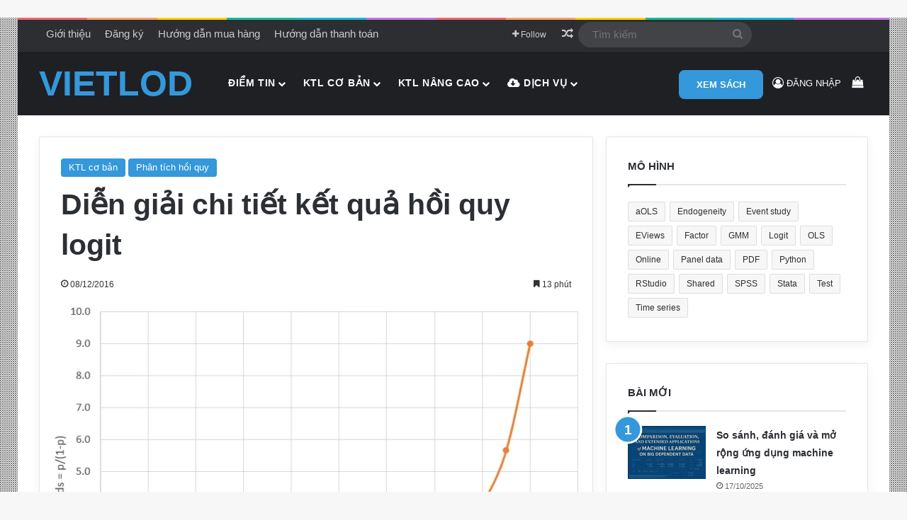

--- FILE ---
content_type: text/html; charset=UTF-8
request_url: https://www.vietlod.com/dien-giai-ket-qua-hoi-quy-logit
body_size: 50643
content:
<!DOCTYPE html><html lang="vi" class="" data-skin="light"><head><script data-no-optimize="1">var litespeed_docref=sessionStorage.getItem("litespeed_docref");litespeed_docref&&(Object.defineProperty(document,"referrer",{get:function(){return litespeed_docref}}),sessionStorage.removeItem("litespeed_docref"));</script> <meta charset="UTF-8" /><link rel="profile" href="https://gmpg.org/xfn/11" /><meta name='robots' content='index, follow, max-image-preview:large, max-snippet:-1, max-video-preview:-1' /> <script type="litespeed/javascript">MathJax={tex:{inlineMath:[['$','$'],['\\(','\\)']],processEscapes:!0},options:{ignoreHtmlClass:'tex2jax_ignore|editor-rich-text'}}</script> <title>Diễn giải chi tiết kết quả hồi quy logit - Vietlod</title><link rel="canonical" href="https://www.vietlod.com/dien-giai-ket-qua-hoi-quy-logit" /><link rel="next" href="https://www.vietlod.com/dien-giai-ket-qua-hoi-quy-logit/2" /><meta property="og:locale" content="vi_VN" /><meta property="og:type" content="article" /><meta property="og:title" content="Diễn giải chi tiết kết quả hồi quy logit" /><meta property="og:description" content="Tiếp theo bài sơ lược về hồi quy logit, bài viết này sẽ giới thiệu hồi quy logit qua các ví dụ đơn giản. Bài viết sẽ sử dụng một tập dữ liệu mẫu, Logit dataset, với mục đích minh họa. Các bộ dữ liệu có 200 quan sát và biến kết quả được sử dụng &hellip;" /><meta property="og:url" content="https://www.vietlod.com/dien-giai-ket-qua-hoi-quy-logit" /><meta property="og:site_name" content="Vietlod" /><meta property="article:publisher" content="https://www.facebook.com/ppnckh" /><meta property="article:author" content="https://www.facebook.com/ppnckh" /><meta property="article:published_time" content="2016-12-08T02:00:53+00:00" /><meta property="article:modified_time" content="2017-05-31T03:23:36+00:00" /><meta property="og:image" content="https://www.vietlod.com/wp-content/uploads/xac-suat-va-odd-logit-1.png" /><meta property="og:image:width" content="777" /><meta property="og:image:height" content="576" /><meta property="og:image:type" content="image/png" /><meta name="author" content="Thuyết Nguyễn" /><meta name="twitter:card" content="summary_large_image" /><meta name="twitter:creator" content="@https://twitter.com/thuyetnn" /><meta name="twitter:label1" content="Được viết bởi" /><meta name="twitter:data1" content="Thuyết Nguyễn" /><meta name="twitter:label2" content="Ước tính thời gian đọc" /><meta name="twitter:data2" content="18 phút" /> <script type="application/ld+json" class="yoast-schema-graph">{"@context":"https://schema.org","@graph":[{"@type":"Article","@id":"https://www.vietlod.com/dien-giai-ket-qua-hoi-quy-logit#article","isPartOf":{"@id":"https://www.vietlod.com/dien-giai-ket-qua-hoi-quy-logit"},"author":{"name":"Thuyết Nguyễn","@id":"https://www.vietlod.com/#/schema/person/cf11a5400588685b3b5b52781eb26d50"},"headline":"Diễn giải chi tiết kết quả hồi quy logit","datePublished":"2016-12-08T02:00:53+00:00","dateModified":"2017-05-31T03:23:36+00:00","mainEntityOfPage":{"@id":"https://www.vietlod.com/dien-giai-ket-qua-hoi-quy-logit"},"wordCount":3101,"image":{"@id":"https://www.vietlod.com/dien-giai-ket-qua-hoi-quy-logit#primaryimage"},"thumbnailUrl":"https://www.vietlod.com/wp-content/uploads/xac-suat-va-odd-logit-1.png","keywords":["Logit","Stata"],"articleSection":["KTL cơ bản","Phân tích hồi quy"],"inLanguage":"vi"},{"@type":"WebPage","@id":"https://www.vietlod.com/dien-giai-ket-qua-hoi-quy-logit","url":"https://www.vietlod.com/dien-giai-ket-qua-hoi-quy-logit","name":"Diễn giải chi tiết kết quả hồi quy logit - Vietlod","isPartOf":{"@id":"https://www.vietlod.com/#website"},"primaryImageOfPage":{"@id":"https://www.vietlod.com/dien-giai-ket-qua-hoi-quy-logit#primaryimage"},"image":{"@id":"https://www.vietlod.com/dien-giai-ket-qua-hoi-quy-logit#primaryimage"},"thumbnailUrl":"https://www.vietlod.com/wp-content/uploads/xac-suat-va-odd-logit-1.png","datePublished":"2016-12-08T02:00:53+00:00","dateModified":"2017-05-31T03:23:36+00:00","author":{"@id":"https://www.vietlod.com/#/schema/person/cf11a5400588685b3b5b52781eb26d50"},"breadcrumb":{"@id":"https://www.vietlod.com/dien-giai-ket-qua-hoi-quy-logit#breadcrumb"},"inLanguage":"vi","potentialAction":[{"@type":"ReadAction","target":["https://www.vietlod.com/dien-giai-ket-qua-hoi-quy-logit"]}]},{"@type":"ImageObject","inLanguage":"vi","@id":"https://www.vietlod.com/dien-giai-ket-qua-hoi-quy-logit#primaryimage","url":"https://www.vietlod.com/wp-content/uploads/xac-suat-va-odd-logit-1.png","contentUrl":"https://www.vietlod.com/wp-content/uploads/xac-suat-va-odd-logit-1.png","width":777,"height":576,"caption":"Mối quan hệ giữa giá trị xác suất và odds là cơ sở giải thích kết quả hồi quy logit"},{"@type":"BreadcrumbList","@id":"https://www.vietlod.com/dien-giai-ket-qua-hoi-quy-logit#breadcrumb","itemListElement":[{"@type":"ListItem","position":1,"name":"Trang chủ","item":"https://www.vietlod.com/"},{"@type":"ListItem","position":2,"name":"Xem dạng Blog"}]},{"@type":"WebSite","@id":"https://www.vietlod.com/#website","url":"https://www.vietlod.com/","name":"Vietlod","description":"Kinh tế lượng ứng dụng trong NCKH","alternateName":"Learning On Demand","potentialAction":[{"@type":"SearchAction","target":{"@type":"EntryPoint","urlTemplate":"https://www.vietlod.com/?s={search_term_string}"},"query-input":{"@type":"PropertyValueSpecification","valueRequired":true,"valueName":"search_term_string"}}],"inLanguage":"vi"},{"@type":"Person","@id":"https://www.vietlod.com/#/schema/person/cf11a5400588685b3b5b52781eb26d50","name":"Thuyết Nguyễn","description":"- Giảng dạy Kinh tế lượng ứng dụng, PPNCKH - Chuyên gia phân tích dữ liệu với Stata - Dành hơn 15000 giờ nghiên cứu Kinh tế lượng ứng dụng - Đam mê nghiên cứu, học hỏi cái mới; - Làm việc độc lập &amp; tự học cao.","sameAs":["https://www.vietlod.com","https://www.facebook.com/ppnckh","https://www.instagram.com/thuyetnn/","www.linkedin.com/in/vietlod","https://x.com/https://twitter.com/thuyetnn","https://youtube.com/user/vietlod"],"url":"https://www.vietlod.com/author/thuyetnn"}]}</script> <link rel='dns-prefetch' href='//cdn.jsdelivr.net' /><style type="text/css">:root{				
			--tie-preset-gradient-1: linear-gradient(135deg, rgba(6, 147, 227, 1) 0%, rgb(155, 81, 224) 100%);
			--tie-preset-gradient-2: linear-gradient(135deg, rgb(122, 220, 180) 0%, rgb(0, 208, 130) 100%);
			--tie-preset-gradient-3: linear-gradient(135deg, rgba(252, 185, 0, 1) 0%, rgba(255, 105, 0, 1) 100%);
			--tie-preset-gradient-4: linear-gradient(135deg, rgba(255, 105, 0, 1) 0%, rgb(207, 46, 46) 100%);
			--tie-preset-gradient-5: linear-gradient(135deg, rgb(238, 238, 238) 0%, rgb(169, 184, 195) 100%);
			--tie-preset-gradient-6: linear-gradient(135deg, rgb(74, 234, 220) 0%, rgb(151, 120, 209) 20%, rgb(207, 42, 186) 40%, rgb(238, 44, 130) 60%, rgb(251, 105, 98) 80%, rgb(254, 248, 76) 100%);
			--tie-preset-gradient-7: linear-gradient(135deg, rgb(255, 206, 236) 0%, rgb(152, 150, 240) 100%);
			--tie-preset-gradient-8: linear-gradient(135deg, rgb(254, 205, 165) 0%, rgb(254, 45, 45) 50%, rgb(107, 0, 62) 100%);
			--tie-preset-gradient-9: linear-gradient(135deg, rgb(255, 203, 112) 0%, rgb(199, 81, 192) 50%, rgb(65, 88, 208) 100%);
			--tie-preset-gradient-10: linear-gradient(135deg, rgb(255, 245, 203) 0%, rgb(182, 227, 212) 50%, rgb(51, 167, 181) 100%);
			--tie-preset-gradient-11: linear-gradient(135deg, rgb(202, 248, 128) 0%, rgb(113, 206, 126) 100%);
			--tie-preset-gradient-12: linear-gradient(135deg, rgb(2, 3, 129) 0%, rgb(40, 116, 252) 100%);
			--tie-preset-gradient-13: linear-gradient(135deg, #4D34FA, #ad34fa);
			--tie-preset-gradient-14: linear-gradient(135deg, #0057FF, #31B5FF);
			--tie-preset-gradient-15: linear-gradient(135deg, #FF007A, #FF81BD);
			--tie-preset-gradient-16: linear-gradient(135deg, #14111E, #4B4462);
			--tie-preset-gradient-17: linear-gradient(135deg, #F32758, #FFC581);

			
					--main-nav-background: #1f2024;
					--main-nav-secondry-background: rgba(0,0,0,0.2);
					--main-nav-primary-color: #0088ff;
					--main-nav-contrast-primary-color: #FFFFFF;
					--main-nav-text-color: #FFFFFF;
					--main-nav-secondry-text-color: rgba(225,255,255,0.5);
					--main-nav-main-border-color: rgba(255,255,255,0.07);
					--main-nav-secondry-border-color: rgba(255,255,255,0.04);
				--tie-buttons-radius: 8px;--tie-buttons-color: #3498db;--tie-buttons-hover-color: #0266a9;--tie-buttons-hover-text: #FFFFFF;
			}</style><meta name="viewport" content="width=device-width, initial-scale=1.0" /><style id='wp-img-auto-sizes-contain-inline-css' type='text/css'>img:is([sizes=auto i],[sizes^="auto," i]){contain-intrinsic-size:3000px 1500px}
/*# sourceURL=wp-img-auto-sizes-contain-inline-css */</style><style id="litespeed-ccss">:root{--tie-preset-gradient-1:linear-gradient(135deg,rgba(6,147,227,1) 0%,#9b51e0 100%);--tie-preset-gradient-2:linear-gradient(135deg,#7adcb4 0%,#00d082 100%);--tie-preset-gradient-3:linear-gradient(135deg,rgba(252,185,0,1) 0%,rgba(255,105,0,1) 100%);--tie-preset-gradient-4:linear-gradient(135deg,rgba(255,105,0,1) 0%,#cf2e2e 100%);--tie-preset-gradient-5:linear-gradient(135deg,#eee 0%,#a9b8c3 100%);--tie-preset-gradient-6:linear-gradient(135deg,#4aeadc 0%,#9778d1 20%,#cf2aba 40%,#ee2c82 60%,#fb6962 80%,#fef84c 100%);--tie-preset-gradient-7:linear-gradient(135deg,#ffceec 0%,#9896f0 100%);--tie-preset-gradient-8:linear-gradient(135deg,#fecda5 0%,#fe2d2d 50%,#6b003e 100%);--tie-preset-gradient-9:linear-gradient(135deg,#ffcb70 0%,#c751c0 50%,#4158d0 100%);--tie-preset-gradient-10:linear-gradient(135deg,#fff5cb 0%,#b6e3d4 50%,#33a7b5 100%);--tie-preset-gradient-11:linear-gradient(135deg,#caf880 0%,#71ce7e 100%);--tie-preset-gradient-12:linear-gradient(135deg,#020381 0%,#2874fc 100%);--tie-preset-gradient-13:linear-gradient(135deg,#4d34fa,#ad34fa);--tie-preset-gradient-14:linear-gradient(135deg,#0057ff,#31b5ff);--tie-preset-gradient-15:linear-gradient(135deg,#ff007a,#ff81bd);--tie-preset-gradient-16:linear-gradient(135deg,#14111e,#4b4462);--tie-preset-gradient-17:linear-gradient(135deg,#f32758,#ffc581);--main-nav-background:#1f2024;--main-nav-secondry-background:rgba(0,0,0,.2);--main-nav-primary-color:#08f;--main-nav-contrast-primary-color:#fff;--main-nav-text-color:#fff;--main-nav-secondry-text-color:rgba(225,255,255,.5);--main-nav-main-border-color:rgba(255,255,255,.07);--main-nav-secondry-border-color:rgba(255,255,255,.04);--tie-buttons-radius:8px;--tie-buttons-color:#3498db;--tie-buttons-hover-color:#0266a9;--tie-buttons-hover-text:#fff}ul{box-sizing:border-box}:root{--wp--preset--font-size--normal:16px;--wp--preset--font-size--huge:42px}.screen-reader-text{border:0;clip:rect(1px,1px,1px,1px);-webkit-clip-path:inset(50%);clip-path:inset(50%);height:1px;margin:-1px;overflow:hidden;padding:0;position:absolute;width:1px;word-wrap:normal!important}:root{--wcm-btn-color:#5c7676;--wcm-btn-hover-color:--wcm-btn-hover-color}body{--wp--preset--color--black:#000;--wp--preset--color--cyan-bluish-gray:#abb8c3;--wp--preset--color--white:#fff;--wp--preset--color--pale-pink:#f78da7;--wp--preset--color--vivid-red:#cf2e2e;--wp--preset--color--luminous-vivid-orange:#ff6900;--wp--preset--color--luminous-vivid-amber:#fcb900;--wp--preset--color--light-green-cyan:#7bdcb5;--wp--preset--color--vivid-green-cyan:#00d084;--wp--preset--color--pale-cyan-blue:#8ed1fc;--wp--preset--color--vivid-cyan-blue:#0693e3;--wp--preset--color--vivid-purple:#9b51e0;--wp--preset--color--global-color:#3498db;--wp--preset--gradient--vivid-cyan-blue-to-vivid-purple:linear-gradient(135deg,rgba(6,147,227,1) 0%,#9b51e0 100%);--wp--preset--gradient--light-green-cyan-to-vivid-green-cyan:linear-gradient(135deg,#7adcb4 0%,#00d082 100%);--wp--preset--gradient--luminous-vivid-amber-to-luminous-vivid-orange:linear-gradient(135deg,rgba(252,185,0,1) 0%,rgba(255,105,0,1) 100%);--wp--preset--gradient--luminous-vivid-orange-to-vivid-red:linear-gradient(135deg,rgba(255,105,0,1) 0%,#cf2e2e 100%);--wp--preset--gradient--very-light-gray-to-cyan-bluish-gray:linear-gradient(135deg,#eee 0%,#a9b8c3 100%);--wp--preset--gradient--cool-to-warm-spectrum:linear-gradient(135deg,#4aeadc 0%,#9778d1 20%,#cf2aba 40%,#ee2c82 60%,#fb6962 80%,#fef84c 100%);--wp--preset--gradient--blush-light-purple:linear-gradient(135deg,#ffceec 0%,#9896f0 100%);--wp--preset--gradient--blush-bordeaux:linear-gradient(135deg,#fecda5 0%,#fe2d2d 50%,#6b003e 100%);--wp--preset--gradient--luminous-dusk:linear-gradient(135deg,#ffcb70 0%,#c751c0 50%,#4158d0 100%);--wp--preset--gradient--pale-ocean:linear-gradient(135deg,#fff5cb 0%,#b6e3d4 50%,#33a7b5 100%);--wp--preset--gradient--electric-grass:linear-gradient(135deg,#caf880 0%,#71ce7e 100%);--wp--preset--gradient--midnight:linear-gradient(135deg,#020381 0%,#2874fc 100%);--wp--preset--font-size--small:13px;--wp--preset--font-size--medium:20px;--wp--preset--font-size--large:36px;--wp--preset--font-size--x-large:42px;--wp--preset--spacing--20:.44rem;--wp--preset--spacing--30:.67rem;--wp--preset--spacing--40:1rem;--wp--preset--spacing--50:1.5rem;--wp--preset--spacing--60:2.25rem;--wp--preset--spacing--70:3.38rem;--wp--preset--spacing--80:5.06rem;--wp--preset--shadow--natural:6px 6px 9px rgba(0,0,0,.2);--wp--preset--shadow--deep:12px 12px 50px rgba(0,0,0,.4);--wp--preset--shadow--sharp:6px 6px 0px rgba(0,0,0,.2);--wp--preset--shadow--outlined:6px 6px 0px -3px rgba(255,255,255,1),6px 6px rgba(0,0,0,1);--wp--preset--shadow--crisp:6px 6px 0px rgba(0,0,0,1)}:root{--brand-color:#0669ff;--dark-brand-color:#0051cc;--bright-color:#fff;--base-color:#2c2f34}html{-ms-touch-action:manipulation;touch-action:manipulation;-webkit-text-size-adjust:100%;-ms-text-size-adjust:100%}article,aside,figure,header,nav{display:block}a{background-color:transparent}img{border-style:none}figure{margin:1em 0}button,input{font:inherit}button,input{overflow:visible}button,input{margin:0}button{text-transform:none}button,[type=submit]{-webkit-appearance:button}button::-moz-focus-inner,input::-moz-focus-inner{border:0;padding:0}button:-moz-focusring,input:-moz-focusring{outline:1px dotted ButtonText}[type=checkbox]{box-sizing:border-box;padding:0}[type=search]{-webkit-appearance:textfield}[type=search]::-webkit-search-cancel-button,[type=search]::-webkit-search-decoration{-webkit-appearance:none}*{padding:0;margin:0;list-style:none;border:0;outline:none;box-sizing:border-box}*:before,*:after{box-sizing:border-box}body{background:#f7f7f7;color:var(--base-color);font-family:-apple-system,BlinkMacSystemFont,"Segoe UI",Roboto,Oxygen,Oxygen-Sans,Ubuntu,Cantarell,"Helvetica Neue","Open Sans",Arial,sans-serif;font-size:13px;line-height:21px}h1,h2,.the-subtitle{line-height:1.4;font-weight:600}h1{font-size:41px;font-weight:700}h2{font-size:27px}.the-subtitle{font-size:17px}a{color:var(--base-color);text-decoration:none}img{max-width:100%;height:auto}p{line-height:1.7}.screen-reader-text{clip:rect(1px,1px,1px,1px);position:absolute!important;height:1px;width:1px;overflow:hidden}.tie-icon:before,[class^=tie-icon-],[class*=" tie-icon-"]{font-family:'tiefonticon'!important;speak:never;font-style:normal;font-weight:400;font-variant:normal;text-transform:none;line-height:1;-webkit-font-smoothing:antialiased;-moz-osx-font-smoothing:grayscale;display:inline-block}.tie-popup,#autocomplete-suggestions{display:none}.container{margin-right:auto;margin-left:auto;padding-left:15px;padding-right:15px}.container:after{content:"";display:table;clear:both}@media (min-width:768px){.container{width:100%}}@media (min-width:1200px){.container{max-width:1200px}}.tie-row{margin-left:-15px;margin-right:-15px}.tie-row:after{content:"";display:table;clear:both}.tie-col-md-4,.tie-col-md-8,.tie-col-xs-12{position:relative;min-height:1px;padding-left:15px;padding-right:15px}.tie-col-xs-12{float:left}.tie-col-xs-12{width:100%}@media (min-width:992px){.tie-col-md-4,.tie-col-md-8{float:left}.tie-col-md-4{width:33.33333%}.tie-col-md-8{width:66.66667%}}.tie-alignleft{float:left}.tie-alignright{float:right}.fullwidth{width:100%!important}.clearfix:before,.clearfix:after{content:"20";display:block;height:0;overflow:hidden}.clearfix:after{clear:both}.tie-container,#tie-wrapper{height:100%;min-height:650px}.tie-container{position:relative;overflow:hidden}#tie-wrapper{background:#fff;position:relative;z-index:108;height:100%;margin:0 auto}.container-wrapper{background:#fff;border:1px solid rgba(0,0,0,.1);border-radius:2px;padding:30px}#content{margin-top:30px}@media (max-width:991px){#content{margin-top:15px}}.site-content{-ms-word-wrap:break-word;word-wrap:break-word}.theme-header{background:#fff;position:relative;z-index:999}.theme-header:after{content:"";display:table;clear:both}#menu-components-wrap{display:-webkit-flex;display:-ms-flexbox;display:flex;-webkit-justify-content:space-between;-ms-flex-pack:justify;justify-content:space-between;width:100%;-webkit-flex-wrap:wrap;-ms-flex-wrap:wrap;flex-wrap:wrap}.header-layout-4 #menu-components-wrap{-webkit-justify-content:flex-start;-ms-flex-pack:start;justify-content:flex-start}.header-layout-4 #menu-components-wrap .main-menu-wrap{-webkit-flex-grow:2;-ms-flex-positive:2;flex-grow:2}#logo{margin-top:40px;margin-bottom:40px;display:block;float:left}#logo a{display:inline-block}#logo.text-logo a{color:var(--brand-color)}.logo-text{font-size:50px;line-height:50px;font-weight:700}@media (max-width:670px){.logo-text{font-size:30px}}@media (max-width:991px){#theme-header.has-normal-width-logo #logo{margin:14px 0!important;text-align:left;line-height:1}}@media (max-width:991px){#theme-header.mobile-header-default.header-layout-1 .header-layout-1-logo{-webkit-flex-grow:10;-ms-flex-positive:10;flex-grow:10}}.components{display:-webkit-flex;display:-ms-flexbox;display:flex;-webkit-align-items:center;-ms-flex-align:center;align-items:center;-webkit-justify-content:end;-ms-flex-pack:end;justify-content:end}.components>li{position:relative}.components>li>a{display:block;position:relative;width:30px;text-align:center;font-size:16px;white-space:nowrap}.components a.follow-btn{width:auto;padding-left:15px;padding-right:15px;overflow:hidden;font-size:12px}.components .search-bar form{width:auto;background:rgba(255,255,255,.1);line-height:36px;border-radius:50px;position:relative}.components #search-input{border:0;width:100%;background:0 0;padding:0 35px 0 20px;border-radius:0;font-size:inherit}.components #search-submit{position:absolute;right:0;top:0;width:40px;line-height:inherit;color:#777;background:0 0;font-size:15px;padding:0;border:none}.popup-login-icon.has-title a{width:auto;padding:0 8px}.popup-login-icon.has-title span{line-height:unset;float:left}.popup-login-icon.has-title .login-title{position:relative;font-size:13px;padding-left:4px}.custom-menu-button{padding-right:5px}.custom-menu-button .button{font-size:13px;display:inline-block;line-height:21px;width:auto}.header-layout-1 #menu-components-wrap{display:-webkit-flex;display:-ms-flexbox;display:flex;-webkit-justify-content:flex-end;-ms-flex-pack:end;justify-content:flex-end}.header-layout-1 .main-menu-wrapper{display:table;width:100%}.header-layout-1 #logo{line-height:1;float:left;margin-top:20px;margin-bottom:20px}.header-layout-1 .header-layout-1-logo{display:table-cell;vertical-align:middle;float:none}.rainbow-line{height:3px;width:100%;position:relative;z-index:2;background-image:linear-gradient(to right,#f76570 0%,#f76570 8%,#f3a46b 8%,#f3a46b 16%,#f3a46b 16%,#ffd205 16%,#ffd205 24%,#ffd205 24%,#1bbc9b 24%,#1bbc9b 25%,#1bbc9b 32%,#14b9d5 32%,#14b9d5 40%,#c377e4 40%,#c377e4 48%,#f76570 48%,#f76570 56%,#f3a46b 56%,#f3a46b 64%,#ffd205 64%,#ffd205 72%,#1bbc9b 72%,#1bbc9b 80%,#14b9d5 80%,#14b9d5 80%,#14b9d5 89%,#c377e4 89%,#c377e4 100%)}@media (max-width:991px){.header-layout-1 .main-menu-wrapper{border-width:0;display:-webkit-flex;display:-ms-flexbox;display:flex;-webkit-flex-flow:row nowrap;-ms-flex-flow:row nowrap;flex-flow:row nowrap;-webkit-align-items:center;-ms-flex-align:center;align-items:center;-webkit-justify-content:space-between;-ms-flex-pack:justify;justify-content:space-between}}.mobile-header-components{display:none;z-index:10;height:30px;line-height:30px;-webkit-flex-wrap:nowrap;-ms-flex-wrap:nowrap;flex-wrap:nowrap;-webkit-flex:1 1 0%;-ms-flex:1 1 0%;flex:1 1 0%}.mobile-header-components .components{float:none;display:-webkit-flex!important;display:-ms-flexbox!important;display:flex!important;-webkit-justify-content:stretch;-ms-flex-pack:stretch;justify-content:stretch}.mobile-header-components .components li.custom-menu-link{display:inline-block;float:none}.mobile-header-components .components li.custom-menu-link>a{width:20px;padding-bottom:15px}.header-layout-1.main-nav-dark .mobile-header-components .components li.custom-menu-link>a{color:#fff}.mobile-header-components .components .comp-sub-menu{padding:10px}.mobile-header-components [class^=tie-icon-]{font-size:18px;width:20px;height:20px;vertical-align:middle}.mobile-header-components .tie-mobile-menu-icon{font-size:20px}.mobile-header-components .nav-icon{display:inline-block;width:20px;height:2px;background-color:var(--base-color);position:relative;top:-4px}.mobile-header-components .nav-icon:before,.mobile-header-components .nav-icon:after{position:absolute;right:0;background-color:var(--base-color);content:'';display:block;width:100%;height:100%;-webkit-transform:translateZ(0);transform:translateZ(0);-webkit-backface-visibility:hidden;backface-visibility:hidden}.mobile-header-components .nav-icon:before{-webkit-transform:translateY(-7px);-ms-transform:translateY(-7px);transform:translateY(-7px)}.mobile-header-components .nav-icon:after{-webkit-transform:translateY(7px);-ms-transform:translateY(7px);transform:translateY(7px)}.main-nav-dark.header-layout-1 .mobile-header-components .nav-icon,.main-nav-dark.header-layout-1 .mobile-header-components .nav-icon:before,.main-nav-dark.header-layout-1 .mobile-header-components .nav-icon:after{background-color:#fff}#mobile-header-components-area_1 .components li.custom-menu-link>a{margin-right:15px}#mobile-header-components-area_2 .components{-webkit-flex-direction:row-reverse;-ms-flex-direction:row-reverse;flex-direction:row-reverse}#mobile-header-components-area_2 .components li.custom-menu-link>a{margin-left:15px}@media (max-width:991px){#tie-body #mobile-container,.mobile-header-components{display:block}}.top-nav{background-color:#fff;position:relative;z-index:10;line-height:40px;border:1px solid rgba(0,0,0,.1);border-width:1px 0;color:var(--base-color);clear:both}.main-nav-below.top-nav-above .top-nav{border-top-width:0}.top-nav a:not(.button):not(:hover){color:var(--base-color)}.top-nav .search-bar{margin-top:3px;margin-bottom:3px;line-height:34px}.topbar-wrapper{display:-webkit-flex;display:-ms-flexbox;display:flex;min-height:40px}.top-nav .tie-alignleft,.top-nav .tie-alignright{-webkit-flex-grow:1;-ms-flex-positive:1;flex-grow:1;position:relative}.top-menu .menu a{padding:0 10px}.top-menu .menu li{position:relative}.top-nav-dark .top-nav{background-color:#2c2e32;color:#ccc}.top-nav-dark .top-nav *{border-color:rgba(255,255,255,.1)}.top-nav-dark .top-nav .components>li>a{color:#ccc}.top-nav-dark .top-nav .top-menu li a{color:#ccc;border-color:rgba(255,255,255,.04)}.top-nav-dark .top-menu ul{background:#2c2e32}@media (max-width:991px){.top-nav:not(.has-breaking-news),.top-menu,.theme-header .components{display:none}}.main-nav-wrapper{position:relative;z-index:4}.main-nav{background-color:var(--main-nav-background);color:var(--main-nav-primary-color);position:relative;border:1px solid var(--main-nav-main-border-color);border-width:1px 0}.main-menu-wrapper{position:relative}@media (min-width:992px){.header-menu .menu{display:-webkit-flex;display:-ms-flexbox;display:flex}.header-menu .menu a{display:block;position:relative}.header-menu .menu>li>a{white-space:nowrap}.header-menu .menu .sub-menu a{padding:8px 10px}.header-menu .menu ul:not(.sub-menu-columns):not(.sub-menu-columns-item):not(.sub-list):not(.mega-cat-sub-categories):not(.slider-arrow-nav){box-shadow:0 2px 5px rgba(0,0,0,.1)}.header-menu .menu ul li{position:relative}.header-menu .menu ul a{border-width:0 0 1px}.header-menu .menu ul ul{top:0;left:100%}#main-nav{z-index:9;line-height:60px}.main-menu .menu>li>a{padding:0 14px;font-size:14px;font-weight:700}.main-menu .menu>li>.menu-sub-content{border-top:2px solid var(--main-nav-primary-color)}.main-menu .menu ul{line-height:20px;z-index:1}.main-menu .menu .sub-menu .tie-menu-icon{width:20px}.main-menu .menu-sub-content{background:var(--main-nav-background);display:none;padding:15px;width:230px;position:absolute;box-shadow:0 3px 4px rgba(0,0,0,.2)}.main-menu .menu-sub-content a{width:200px}nav.main-nav.menu-style-default .menu>li.tie-current-menu{border-bottom:5px solid var(--main-nav-primary-color);margin-bottom:-5px}nav.main-nav.menu-style-default .menu>li.tie-current-menu>a:after{content:"";width:20px;height:2px;position:absolute;margin-top:17px;left:50%;top:50%;bottom:auto;right:auto;-webkit-transform:translateX(-50%) translateY(-50%);-ms-transform:translateX(-50%) translateY(-50%);transform:translateX(-50%) translateY(-50%);background:#2c2f34}nav.main-nav.menu-style-solid-bg .menu>li.tie-current-menu>a{background-color:var(--main-nav-primary-color);color:var(--main-nav-contrast-primary-color)}.main-nav .menu a,.main-nav .components li a{color:var(--main-nav-text-color)}.main-nav .components li a.checkout-button{color:var(--main-nav-contrast-primary-color)}.main-nav-dark{--main-nav-background:#1f2024;--main-nav-secondry-background:rgba(0,0,0,.2);--main-nav-primary-color:var(--brand-color);--main-nav-contrast-primary-color:var(--bright-color);--main-nav-text-color:#fff;--main-nav-secondry-text-color:rgba(225,255,255,.5);--main-nav-main-border-color:rgba(255,255,255,.07);--main-nav-secondry-border-color:rgba(255,255,255,.04)}.main-nav-dark .main-nav{border-width:0}}@media (min-width:992px){header .menu-item-has-children>a:before{content:'';position:absolute;right:10px;top:50%;bottom:auto;-webkit-transform:translateY(-50%);-ms-transform:translateY(-50%);transform:translateY(-50%);font-family:'tiefonticon'!important;font-style:normal;font-weight:400;font-variant:normal;text-transform:none;content:"\f079";font-size:11px;line-height:1}header .menu-item-has-children .menu-item-has-children>a:before{content:"\f106";font-size:15px}.menu>.menu-item-has-children:not(.is-icon-only)>a{padding-right:25px}}@media (min-width:992px){.header-layout-1.main-nav-below.top-nav-above .main-nav{margin-top:-1px;border-top-width:0}}@media only screen and (min-width:992px) and (max-width:1100px){.main-nav .menu>li:not(.is-icon-only)>a{padding-left:7px;padding-right:7px}.main-nav .menu>li:not(.is-icon-only)>a:before{display:none}}@media (max-width:991px){#tie-wrapper header#theme-header{box-shadow:none;background:0 0!important}.header-layout-1 .main-nav{border-width:0;box-shadow:0 3px 7px 0 rgba(0,0,0,.1)}.header-layout-1 .main-nav{background-color:#fff}.main-nav-dark.header-layout-1 .main-nav{background-color:#1f2024}.header-layout-1 #menu-components-wrap{display:none}.main-menu-wrapper .main-menu-wrap{width:100%}}.menu-counter-bubble-outer{position:absolute;top:50%;bottom:auto;-webkit-transform:translateY(-50%);-ms-transform:translateY(-50%);transform:translateY(-50%);right:2px}.comp-sub-menu{display:none;position:absolute;z-index:1;right:0;width:250px;overflow:hidden;padding:20px;background:#fff;box-shadow:0 2px 5px rgba(0,0,0,.1);box-sizing:content-box}.comp-sub-menu li{position:relative;width:100%}.comp-sub-menu .button{display:block;margin-top:10px}.comp-sub-menu .cart-empty-message{text-align:center;line-height:1.5}.comp-sub-menu.dropdown-social-icons{width:160px;padding:0;margin:0;line-height:35px}.comp-sub-menu.dropdown-social-icons li{margin:0}.comp-sub-menu.dropdown-social-icons a{display:block;font-size:13px}.comp-sub-menu.dropdown-social-icons a span{color:var(--base-color)}.comp-sub-menu.dropdown-social-icons a .tie-social-icon{width:35px;text-align:center;display:inline-block}.comp-sub-menu.dropdown-social-icons li:last-child{border-bottom:0}.main-nav-dark .main-nav .comp-sub-menu,.top-nav-dark .top-nav .comp-sub-menu{background:#1f2024;color:#ccc}.top-nav-dark .top-nav .dropdown-social-icons li a span{color:#ccc}.main-nav-dark .main-nav .comp-sub-menu a:not(:hover),.top-nav-dark .top-nav .comp-sub-menu a:not(:hover){color:#fff}.main-nav-dark .main-nav .comp-sub-menu a.checkout-button:not(:hover){color:var(--bright-color)}.top-nav-dark .top-nav input{color:#ccc}.top-nav-dark .top-nav .comp-sub-menu{background:#2c2e32}.top-nav-dark .top-nav input{color:#ccc}@media (max-width:767px){.magazine1:not(.has-builder):not(.error404) .main-content,.magazine1:not(.has-builder):not(.error404) .sidebar{padding-left:0;padding-right:0}}input{border:1px solid rgba(0,0,0,.1);color:var(--base-color);font-size:13px;outline:none;padding:10px 12px;line-height:23px;border-radius:2px;max-width:100%;background-color:transparent}input:not([type=checkbox]):not([type=radio]){-webkit-appearance:none;-moz-appearance:none;appearance:none;outline:none}@media (max-width:767px){input:not([type=submit]){font-size:16px!important}}.button,[type=submit]{width:auto;position:relative;background-color:var(--tie-buttons-color,var(--brand-color));color:var(--tie-buttons-text,var(--bright-color));border-radius:var(--tie-buttons-radius,2px);border:var(--tie-buttons-border-width,0) solid var(--tie-buttons-border-color,var(--brand-color));padding:10px 25px;margin:0;font-weight:600;font-size:14px;display:inline-block;text-align:center;line-height:21px;text-decoration:none;vertical-align:middle;-webkit-appearance:none;-moz-appearance:none;appearance:none}@media (min-width:992px){.sidebar-right .main-content{float:left}.sidebar-right .sidebar{float:right}.sidebar-right.magazine1 .main-content{padding-right:3px}}.post-thumb{position:relative;height:100%;display:block;-webkit-backface-visibility:hidden;backface-visibility:hidden;-webkit-transform:rotate(0);-ms-transform:rotate(0);transform:rotate(0)}.post-thumb img{width:100%;display:block}.post-meta{margin:10px 0 8px;font-size:12px;overflow:hidden}.post-meta{color:#666}.post-meta .meta-item{margin-right:8px;display:inline-block}.post-meta .meta-item.tie-icon:before{padding-right:3px}.post-meta .meta-item.date:before{content:"\f017"}.post-meta .tie-alignright .meta-item:last-child{margin:0!important}@media (max-width:767px){.entry-header .post-meta>span,.entry-header .post-meta>div,.main-content .post-meta>span,.main-content .post-meta>div{float:left}}.post-cat-wrap{position:relative;z-index:3;margin-bottom:5px;font-weight:400;font-family:inherit!important;line-height:0;display:block}.post-cat{display:inline-block;background:var(--brand-color);color:var(--bright-color);padding:0 11px;font-size:13px;line-height:2em;margin-right:4px;position:relative;white-space:nowrap;word-wrap:normal;letter-spacing:0;border-radius:4px}.post-cat:first-child:last-child{margin:0}.social-icons-item{float:right;margin-left:6px;position:relative}.social-icons-item .social-link span{color:var(--base-color);line-height:unset}.social-icons-widget .social-icons-item .social-link{width:24px;height:24px;line-height:24px;padding:0;display:block;text-align:center;border-radius:2px}.social-icons-item .facebook-social-icon{background-color:#4080ff!important}.social-icons-item .facebook-social-icon span{color:#4080ff}.social-icons-item .twitter-social-icon{background-color:#000!important}.social-icons-item .twitter-social-icon span{color:#000}.social-icons-item .pinterest-social-icon{background-color:#e13138!important}.social-icons-item .pinterest-social-icon span{color:#e13138}.social-icons-item .linkedin-social-icon{background-color:#238cc8!important}.social-icons-item .linkedin-social-icon span{color:#238cc8}.social-icons-item .youtube-social-icon{background-color:#ef4e41!important}.social-icons-item .youtube-social-icon span{color:#ef4e41}.social-icons-item .wordpress-social-icon{background-color:#21759b!important}.social-icons-item .wordpress-social-icon span{color:#21759b}ul:not(.solid-social-icons) .social-icons-item a:not(:hover){background-color:transparent!important}.solid-social-icons .social-link{background-color:var(--base-color)}.solid-social-icons .social-link span{color:#fff!important}.entry-header{padding:30px 30px 0;margin-bottom:20px}@media (max-width:991px){.entry-header{padding:20px 20px 0}}@media (max-width:767px){.container-wrapper{padding:20px 15px}}.block-head-1 .the-global-title{position:relative;font-size:17px;padding:0 0 15px;border-bottom:2px solid rgba(0,0,0,.1);margin-bottom:20px}.block-head-1 .the-global-title:after{content:"";background:#2c2f34;width:40px;height:2px;position:absolute;bottom:-2px;left:0}.block-head-1 .the-global-title:before{content:"";width:0;height:0;position:absolute;bottom:-5px;left:0;border-left:0;border-right:5px solid transparent;border-top:5px solid #2c2f34}.side-aside{position:fixed;top:0;z-index:111;visibility:hidden;width:350px;max-width:100%;height:100%;background:#fff;background-repeat:no-repeat;background-position:center top;background-size:cover;overflow-y:auto}@media (min-width:992px){.side-aside{right:0;-webkit-transform:translate(350px,0);-ms-transform:translate(350px,0);transform:translate(350px,0)}.side-aside:not(.slide-sidebar-desktop){display:none}}.sidebar .container-wrapper{margin-bottom:30px}@media (max-width:991px){.sidebar .container-wrapper{margin-bottom:15px}}body:not(.has-builder) .sidebar .container-wrapper:last-child{margin-bottom:0}@media (max-width:991px){.has-sidebar .sidebar{margin-top:15px}}.widget-title{position:relative}.widget-title .the-subtitle{font-size:15px;min-height:15px}.widget-title-icon{position:absolute;right:0;top:1px;color:#b9bec3;font-size:15px}.widget-title-icon:before{content:"\f08d"}.post-widget-body{padding-left:125px}.post-widget-body .post-title{font-size:14px;line-height:1.4;margin-bottom:5px}.post-widget-thumbnail{float:left;margin-right:15px;position:relative}.post-widget-thumbnail img.tie-small-image{width:110px}.widget li{padding:6px 0}.widget li:first-child{padding-top:0}.widget li:after{clear:both;display:table;content:""}.widget .post-meta{margin:2px 0 0;font-size:11px;line-height:17px}form.search-form{overflow:auto;position:relative;width:100%;margin-top:10px}.search-field{float:left;width:73%;padding:8px 15px}.search-submit[type=submit]{float:right;padding:10px 5px;margin-left:2%;width:25%}.login-widget .widget-title-icon:before{content:"\f023"}.login-widget form input[type=text],.login-widget form input[type=password]{width:100%;float:none;margin-bottom:15px}.login-widget .pass-container{position:relative}.login-widget .pass-container input[type=password]{padding-right:70px}.login-widget .forget-text{position:absolute;right:15px;line-height:45px;top:0;font-size:12px}.login-widget .forget-text:not(:hover){color:#666}.login-widget .rememberme{display:block;margin-bottom:15px}.login-widget .register-link{margin:8px 0 0;display:block;text-align:center}.widget_tag_cloud .tagcloud{margin:0 -3px;font-size:0;display:block}.widget_tag_cloud a{font-size:12px!important;display:inline-block;background:rgba(0,0,0,.03);border:1px solid rgba(0,0,0,.1);line-height:14px;margin:3px;padding:6px 10px;border-radius:2px}.widget_tag_cloud a:not(:hover){color:var(--base-color)}li.widget-post-list{padding:7px 0;position:relative}.posts-list-counter{counter-reset:post-widget-counter}.posts-list-counter li.widget-post-list:before{display:block;width:30px;height:30px;content:counter(post-widget-counter,decimal);counter-increment:post-widget-counter;position:absolute;z-index:2;top:0;left:-15px;text-align:center;font-size:14px;font-weight:600;line-height:26px;border:2px solid #fff;background:var(--brand-color);color:var(--bright-color);border-radius:100%}.posts-list-counter li.widget-post-list:nth-child(1):before{top:-10px;-webkit-transform:scale(1.35,1.35);-ms-transform:scale(1.35,1.35);transform:scale(1.35,1.35)}.posts-list-counter li.widget-post-list:nth-child(2):before{-webkit-transform:scale(1.25,1.25);-ms-transform:scale(1.25,1.25);transform:scale(1.25,1.25)}.posts-list-counter li.widget-post-list:nth-child(3):before{-webkit-transform:scale(1.15,1.15);-ms-transform:scale(1.15,1.15);transform:scale(1.15,1.15)}.social-icons-widget ul{margin:0 -3px}.social-icons-widget .social-icons-item{float:left;margin:3px;border-bottom:0;padding:0}.social-icons-widget .social-icons-item .social-link{width:40px;height:40px;line-height:40px;font-size:18px}@media (max-width:479px){.social-icons-widget .social-icons-item{float:none;display:inline-block}}.widget-posts-list-container{position:relative}#mobile-container{display:none;padding:10px 30px 30px}#mobile-menu{margin-bottom:20px;position:relative;padding-top:15px}#mobile-social-icons{margin-bottom:15px}#mobile-social-icons ul{text-align:center;overflow:hidden}#mobile-social-icons ul .social-icons-item{float:none;display:inline-block}#mobile-social-icons .social-icons-item{margin:0}#mobile-social-icons .social-icons-item .social-link{background:0 0;border:none}#mobile-search .search-form{overflow:hidden;position:relative}#mobile-search .search-form:after{position:absolute;content:"\f002";font-family:'tiefonticon';top:4px;right:10px;line-height:30px;width:30px;font-size:16px;border-radius:50%;text-align:center;color:#fff}#mobile-search .search-field{background-color:rgba(0,0,0,.05);border-color:rgba(255,255,255,.1);color:#fff;width:100%;border-radius:50px;padding:7px 45px 7px 20px}#mobile-search .search-submit{background:0 0;font-size:0;width:35px;height:38px;position:absolute;top:0;right:5px;z-index:1}#mobile-search input::-webkit-input-placeholder{color:rgba(255,255,255,.6)}#mobile-search input::-moz-placeholder{color:rgba(255,255,255,.6)}#mobile-search input:-moz-placeholder{color:rgba(255,255,255,.6)}#mobile-search input:-ms-input-placeholder{color:rgba(255,255,255,.6)}#tie-wrapper:after{position:absolute;z-index:1000;top:-10%;left:-50%;width:0;height:0;background:rgba(0,0,0,.2);content:'';opacity:0}@media (max-width:991px){.side-aside.appear-from-left{left:0;-webkit-transform:translate(-100%,0);-ms-transform:translate(-100%,0);transform:translate(-100%,0)}.side-aside.is-fullwidth{width:100%}}.is-desktop .side-aside .has-custom-scroll{padding:50px 0 0}.side-aside:after{position:absolute;top:0;left:0;width:100%;height:100%;background:rgba(0,0,0,.2);content:'';opacity:1}a.remove{position:absolute;top:0;right:0;display:block;speak:never;-webkit-font-smoothing:antialiased;-moz-osx-font-smoothing:grayscale;width:20px;height:20px;display:block;line-height:20px;text-align:center;font-size:15px}a.remove:before{content:"\e117";font-family:'tiefonticon';color:#e74c3c}a.remove.big-btn{width:25px;height:25px;line-height:25px;font-size:22px}a.remove.light-btn:not(:hover):before{color:#fff}.side-aside a.remove{z-index:1;top:15px;left:50%;right:auto;-webkit-transform:translateX(-50%);-ms-transform:translateX(-50%);transform:translateX(-50%)}.side-aside a.remove:not(:hover):before{color:#111}.tie-popup a.remove{-webkit-transform:scale(.2);-ms-transform:scale(.2);transform:scale(.2);opacity:0;top:15px;right:15px;z-index:1}.theiaStickySidebar:after{content:"";display:table;clear:both}.side-aside,.has-custom-scroll{overflow-x:hidden;scrollbar-width:thin}.side-aside::-webkit-scrollbar,.has-custom-scroll::-webkit-scrollbar{width:5px}.side-aside::-webkit-scrollbar-track,.has-custom-scroll::-webkit-scrollbar-track{background:0 0}.side-aside::-webkit-scrollbar-thumb,.has-custom-scroll::-webkit-scrollbar-thumb{border-radius:20px;background:rgba(0,0,0,.2)}.tie-popup{position:fixed;z-index:99999;left:0;top:0;height:100%;width:100%;background-color:rgba(0,0,0,.5);display:none;-webkit-perspective:600px;perspective:600px}.tie-popup-container{position:relative;z-index:100;width:90%;max-width:420px;margin:10em auto 0;border-radius:2px;box-shadow:0 0 20px rgba(0,0,0,.2);will-change:transform,opacity;-webkit-transform:scale(.5);-ms-transform:scale(.5);transform:scale(.5);opacity:0}.tie-popup-container .login-submit{padding-top:15px;padding-bottom:15px}.tie-popup-container .container-wrapper{padding:60px;background-color:#fff!important;border-radius:5px}@media (max-width:479px){.tie-popup-container .container-wrapper{padding:30px}}.pop-up-live-search{will-change:transform,opacity;-webkit-transform:scale(.7);-ms-transform:scale(.7);transform:scale(.7);opacity:0}.tie-popup-search-wrap::-webkit-input-placeholder{color:#fff}.tie-popup-search-wrap::-moz-placeholder{color:#fff}.tie-popup-search-wrap:-moz-placeholder{color:#fff}.tie-popup-search-wrap:-ms-input-placeholder{color:#fff}.tie-popup-search-wrap form{position:relative;height:80px;margin-bottom:20px}.popup-search-wrap-inner{position:relative;padding:80px 15px 0;margin:0 auto;max-width:800px}input.tie-popup-search-input{width:100%;height:80px;line-height:80px;background:rgba(0,0,0,.7)!important;font-weight:500;font-size:22px;border:0;padding-right:80px;padding-left:30px;color:#fff;border-radius:5px}button.tie-popup-search-submit{font-size:28px;color:#666;position:absolute;right:5px;top:15px;background:0 0!important}#tie-popup-search-mobile .popup-search-wrap-inner{padding-top:50px}#tie-popup-search-mobile input.tie-popup-search-input{height:50px;line-height:1;padding-left:20px;padding-right:50px}#tie-popup-search-mobile button.tie-popup-search-submit{font-size:16px;top:9px;right:0}#autocomplete-suggestions{overflow:auto;padding:20px;color:#eee;position:absolute;display:none;width:370px;z-index:9999;margin-top:15px}.tie-icon-facebook:before{content:"\f09a"}.tie-icon-search:before{content:"\f002"}.tie-icon-author:before{content:"\f007"}.tie-icon-plus:before{content:"\f067"}.tie-icon-tags:before{content:"\f02c"}.tie-icon-bookmark:before{content:"\f02e"}.tie-icon-random:before{content:"\f074"}.tie-icon-twitter:before{content:"\e90f"}.tie-icon-pinterest:before{content:"\f0d2"}.tie-icon-linkedin:before{content:"\f0e1"}.tie-icon-youtube:before{content:"\f16a"}.tie-icon-wordpress:before{content:"\f19a"}.tie-icon-shopping-bag:before{content:"\f290"}.tie-icon-moon:before{content:"\f10d"}.fas,.far{-moz-osx-font-smoothing:grayscale;-webkit-font-smoothing:antialiased;display:inline-block;font-style:normal;font-variant:normal;text-rendering:auto;line-height:1}.fa-clipboard:before{content:"\f328"}.fa-cloud-download-alt:before{content:"\f381"}.far{font-family:'Font Awesome 5 Free';font-weight:400}.fas{font-family:'Font Awesome 5 Free';font-weight:900}.post-content.container-wrapper{padding:0}.entry-header{font-size:45px;line-height:1.2}@media (max-width:767px){.entry-header{font-size:28px}}.entry-header .entry-title{margin-bottom:15px}@media (max-width:767px){.entry-header .entry-title{font-size:28px}}.entry-header .entry-sub-title{font-size:22px;line-height:27px;font-weight:400;margin-top:-5px;margin-bottom:15px;color:#666;font-family:inherit;letter-spacing:0}@media (max-width:991px){.entry-header .entry-sub-title{font-size:18px;line-height:23px}}.entry-header .post-cat{margin-bottom:6px}.entry-header .post-meta{overflow:inherit;font-size:12px;margin-top:5px;margin-bottom:0;line-height:24px}.entry-header .post-meta .meta-item{margin-right:12px}.entry-header .post-meta{color:#333}.entry-header .post-meta .tie-alignright{display:inline}@media (max-width:767px){.entry-header .post-meta{margin-bottom:-8px}.entry-header .post-meta .tie-alignright{float:none}.entry-header .post-meta .meta-item,.entry-header .post-meta .tie-alignright .meta-item:last-child{margin-bottom:8px!important}.entry-header .post-meta>span,.entry-header .post-meta>div{float:initial!important}}.post-layout-1 .entry-header-outer{padding:30px 30px 20px}@media (max-width:767px){.post-layout-1 .entry-header-outer{padding:20px}}.post-layout-1 .entry-header{padding:0;margin:0}.featured-area{position:relative;margin-bottom:30px;line-height:1}@media (max-width:767px){.featured-area{margin-bottom:20px}}.featured-area img{width:100%}.single-featured-image{position:relative;margin:0;line-height:0}.post-bottom-meta-title{float:left;padding:0 6px;margin:5px 5px 0 0;background:#2c2f34;border:1px solid rgba(0,0,0,.1);border-radius:2px}.post-bottom-meta-title{color:#fff}.post-tags-modern .post-bottom-meta-title{display:none}.share-buttons{padding:18px 28px;line-height:0}@media (max-width:767px){.share-buttons{padding:15px}}.share-buttons-mobile{position:fixed;bottom:0;z-index:999999;width:100%;background:0 0;border:0 none;padding:0}.share-buttons-mobile .share-links a{margin:0;border-radius:0;width:1%;display:table-cell;opacity:1!important}.share-buttons-mobile .share-links a .share-btn-icon{margin:0 auto;float:none}@media (min-width:768px){.share-buttons-mobile{display:none}}.mobile-share-buttons-spacer{height:40px}@media (min-width:768px){.mobile-share-buttons-spacer{display:none}}.share-links a{color:#fff}.share-links{overflow:hidden;position:relative}.share-links .share-btn-icon{font-size:15px}.share-links a{display:inline-block;margin:2px;height:40px;overflow:hidden;position:relative;border-radius:2px;width:40px}.share-links a,.share-links a:before{background-color:#444}.share-links a .share-btn-icon{width:40px;height:40px;float:left;display:block;text-align:center;line-height:40px}.share-links a.facebook-share-btn,.share-links a.facebook-share-btn:before{background:#4080ff}@media (max-width:767px){.social-text{display:none}}#post-extra-info{display:none}h2{color:#13a0f0;font-size:2em}#main-nav .main-menu>ul>li>a{font-weight:900;letter-spacing:.6px;text-transform:uppercase}#main-nav .main-menu>ul ul li a{font-weight:500}.background-overlay{background-attachment:fixed;background-image:url(https://www.vietlod.com/wp-content/themes/jannah/assets/images/bg-dots.png);background-color:rgba(255,255,255,.5)}:root:root{--brand-color:#3498db;--dark-brand-color:#0266a9;--bright-color:#fff;--base-color:#2c2f34}:root:root{--brand-color:#3498db;--dark-brand-color:#0266a9;--bright-color:#fff;--base-color:#2c2f34}.container-wrapper{box-shadow:0 5px 15px 0 rgba(0,0,0,.05)}#top-nav{--tie-buttons-color:#fff;--tie-buttons-border-color:#fff;--tie-buttons-text:#000;--tie-buttons-hover-color:#e1e1e1}#theme-header:not(.main-nav-boxed) #main-nav{border-top-width:3px!important;border-bottom-color:#3498db!important;border-bottom-width:1px!important;border-style:solid;border-right:0 none;border-left:0 none}#theme-header:not(.main-nav-boxed) #main-nav{border-right:0 none!important;border-left:0 none!important;border-bottom:0 none!important}.main-nav{--main-nav-primary-color:#3498db;--tie-buttons-color:#3498db;--tie-buttons-border-color:#3498db;--tie-buttons-text:#fff;--tie-buttons-hover-color:#167abd}#main-nav .menu>li.tie-current-menu>a{color:#fff}#main-nav .menu>li.tie-current-menu>a:before{border-top-color:#fff}:root{--ezd_brand_color:#4c4cf1}:root{--ezd_brand_color_dark:#1e73be}body{font-size:15px;line-height:1.7}.screen-reader-text{clip:rect(1px,1px,1px,1px);word-wrap:normal!important;border:0;clip-path:inset(50%);height:1px;margin:-1px;overflow:hidden;overflow-wrap:normal!important;padding:0;position:absolute!important;width:1px}</style><link rel="preload" data-asynced="1" data-optimized="2" as="style" onload="this.onload=null;this.rel='stylesheet'" href="https://www.vietlod.com/wp-content/litespeed/ucss/bc2be46a42bbf043171cef952d66fb8d.css?ver=6db4a" /><script type="litespeed/javascript">!function(a){"use strict";var b=function(b,c,d){function e(a){return h.body?a():void setTimeout(function(){e(a)})}function f(){i.addEventListener&&i.removeEventListener("load",f),i.media=d||"all"}var g,h=a.document,i=h.createElement("link");if(c)g=c;else{var j=(h.body||h.getElementsByTagName("head")[0]).childNodes;g=j[j.length-1]}var k=h.styleSheets;i.rel="stylesheet",i.href=b,i.media="only x",e(function(){g.parentNode.insertBefore(i,c?g:g.nextSibling)});var l=function(a){for(var b=i.href,c=k.length;c--;)if(k[c].href===b)return a();setTimeout(function(){l(a)})};return i.addEventListener&&i.addEventListener("load",f),i.onloadcssdefined=l,l(f),i};"undefined"!=typeof exports?exports.loadCSS=b:a.loadCSS=b}("undefined"!=typeof global?global:this);!function(a){if(a.loadCSS){var b=loadCSS.relpreload={};if(b.support=function(){try{return a.document.createElement("link").relList.supports("preload")}catch(b){return!1}},b.poly=function(){for(var b=a.document.getElementsByTagName("link"),c=0;c<b.length;c++){var d=b[c];"preload"===d.rel&&"style"===d.getAttribute("as")&&(a.loadCSS(d.href,d,d.getAttribute("media")),d.rel=null)}},!b.support()){b.poly();var c=a.setInterval(b.poly,300);a.addEventListener&&a.addEventListener("load",function(){b.poly(),a.clearInterval(c)}),a.attachEvent&&a.attachEvent("onload",function(){a.clearInterval(c)})}}}(this);</script><link rel="preload" as="image" href="https://www.vietlod.com/wp-content/uploads/xac-suat-va-odd-logit-1-777x470.png.webp"><style id='global-styles-inline-css' type='text/css'>:root{--wp--preset--aspect-ratio--square: 1;--wp--preset--aspect-ratio--4-3: 4/3;--wp--preset--aspect-ratio--3-4: 3/4;--wp--preset--aspect-ratio--3-2: 3/2;--wp--preset--aspect-ratio--2-3: 2/3;--wp--preset--aspect-ratio--16-9: 16/9;--wp--preset--aspect-ratio--9-16: 9/16;--wp--preset--color--black: #000000;--wp--preset--color--cyan-bluish-gray: #abb8c3;--wp--preset--color--white: #ffffff;--wp--preset--color--pale-pink: #f78da7;--wp--preset--color--vivid-red: #cf2e2e;--wp--preset--color--luminous-vivid-orange: #ff6900;--wp--preset--color--luminous-vivid-amber: #fcb900;--wp--preset--color--light-green-cyan: #7bdcb5;--wp--preset--color--vivid-green-cyan: #00d084;--wp--preset--color--pale-cyan-blue: #8ed1fc;--wp--preset--color--vivid-cyan-blue: #0693e3;--wp--preset--color--vivid-purple: #9b51e0;--wp--preset--color--global-color: #3498db;--wp--preset--gradient--vivid-cyan-blue-to-vivid-purple: linear-gradient(135deg,rgb(6,147,227) 0%,rgb(155,81,224) 100%);--wp--preset--gradient--light-green-cyan-to-vivid-green-cyan: linear-gradient(135deg,rgb(122,220,180) 0%,rgb(0,208,130) 100%);--wp--preset--gradient--luminous-vivid-amber-to-luminous-vivid-orange: linear-gradient(135deg,rgb(252,185,0) 0%,rgb(255,105,0) 100%);--wp--preset--gradient--luminous-vivid-orange-to-vivid-red: linear-gradient(135deg,rgb(255,105,0) 0%,rgb(207,46,46) 100%);--wp--preset--gradient--very-light-gray-to-cyan-bluish-gray: linear-gradient(135deg,rgb(238,238,238) 0%,rgb(169,184,195) 100%);--wp--preset--gradient--cool-to-warm-spectrum: linear-gradient(135deg,rgb(74,234,220) 0%,rgb(151,120,209) 20%,rgb(207,42,186) 40%,rgb(238,44,130) 60%,rgb(251,105,98) 80%,rgb(254,248,76) 100%);--wp--preset--gradient--blush-light-purple: linear-gradient(135deg,rgb(255,206,236) 0%,rgb(152,150,240) 100%);--wp--preset--gradient--blush-bordeaux: linear-gradient(135deg,rgb(254,205,165) 0%,rgb(254,45,45) 50%,rgb(107,0,62) 100%);--wp--preset--gradient--luminous-dusk: linear-gradient(135deg,rgb(255,203,112) 0%,rgb(199,81,192) 50%,rgb(65,88,208) 100%);--wp--preset--gradient--pale-ocean: linear-gradient(135deg,rgb(255,245,203) 0%,rgb(182,227,212) 50%,rgb(51,167,181) 100%);--wp--preset--gradient--electric-grass: linear-gradient(135deg,rgb(202,248,128) 0%,rgb(113,206,126) 100%);--wp--preset--gradient--midnight: linear-gradient(135deg,rgb(2,3,129) 0%,rgb(40,116,252) 100%);--wp--preset--font-size--small: 13px;--wp--preset--font-size--medium: 20px;--wp--preset--font-size--large: 36px;--wp--preset--font-size--x-large: 42px;--wp--preset--spacing--20: 0.44rem;--wp--preset--spacing--30: 0.67rem;--wp--preset--spacing--40: 1rem;--wp--preset--spacing--50: 1.5rem;--wp--preset--spacing--60: 2.25rem;--wp--preset--spacing--70: 3.38rem;--wp--preset--spacing--80: 5.06rem;--wp--preset--shadow--natural: 6px 6px 9px rgba(0, 0, 0, 0.2);--wp--preset--shadow--deep: 12px 12px 50px rgba(0, 0, 0, 0.4);--wp--preset--shadow--sharp: 6px 6px 0px rgba(0, 0, 0, 0.2);--wp--preset--shadow--outlined: 6px 6px 0px -3px rgb(255, 255, 255), 6px 6px rgb(0, 0, 0);--wp--preset--shadow--crisp: 6px 6px 0px rgb(0, 0, 0);}:where(.is-layout-flex){gap: 0.5em;}:where(.is-layout-grid){gap: 0.5em;}body .is-layout-flex{display: flex;}.is-layout-flex{flex-wrap: wrap;align-items: center;}.is-layout-flex > :is(*, div){margin: 0;}body .is-layout-grid{display: grid;}.is-layout-grid > :is(*, div){margin: 0;}:where(.wp-block-columns.is-layout-flex){gap: 2em;}:where(.wp-block-columns.is-layout-grid){gap: 2em;}:where(.wp-block-post-template.is-layout-flex){gap: 1.25em;}:where(.wp-block-post-template.is-layout-grid){gap: 1.25em;}.has-black-color{color: var(--wp--preset--color--black) !important;}.has-cyan-bluish-gray-color{color: var(--wp--preset--color--cyan-bluish-gray) !important;}.has-white-color{color: var(--wp--preset--color--white) !important;}.has-pale-pink-color{color: var(--wp--preset--color--pale-pink) !important;}.has-vivid-red-color{color: var(--wp--preset--color--vivid-red) !important;}.has-luminous-vivid-orange-color{color: var(--wp--preset--color--luminous-vivid-orange) !important;}.has-luminous-vivid-amber-color{color: var(--wp--preset--color--luminous-vivid-amber) !important;}.has-light-green-cyan-color{color: var(--wp--preset--color--light-green-cyan) !important;}.has-vivid-green-cyan-color{color: var(--wp--preset--color--vivid-green-cyan) !important;}.has-pale-cyan-blue-color{color: var(--wp--preset--color--pale-cyan-blue) !important;}.has-vivid-cyan-blue-color{color: var(--wp--preset--color--vivid-cyan-blue) !important;}.has-vivid-purple-color{color: var(--wp--preset--color--vivid-purple) !important;}.has-black-background-color{background-color: var(--wp--preset--color--black) !important;}.has-cyan-bluish-gray-background-color{background-color: var(--wp--preset--color--cyan-bluish-gray) !important;}.has-white-background-color{background-color: var(--wp--preset--color--white) !important;}.has-pale-pink-background-color{background-color: var(--wp--preset--color--pale-pink) !important;}.has-vivid-red-background-color{background-color: var(--wp--preset--color--vivid-red) !important;}.has-luminous-vivid-orange-background-color{background-color: var(--wp--preset--color--luminous-vivid-orange) !important;}.has-luminous-vivid-amber-background-color{background-color: var(--wp--preset--color--luminous-vivid-amber) !important;}.has-light-green-cyan-background-color{background-color: var(--wp--preset--color--light-green-cyan) !important;}.has-vivid-green-cyan-background-color{background-color: var(--wp--preset--color--vivid-green-cyan) !important;}.has-pale-cyan-blue-background-color{background-color: var(--wp--preset--color--pale-cyan-blue) !important;}.has-vivid-cyan-blue-background-color{background-color: var(--wp--preset--color--vivid-cyan-blue) !important;}.has-vivid-purple-background-color{background-color: var(--wp--preset--color--vivid-purple) !important;}.has-black-border-color{border-color: var(--wp--preset--color--black) !important;}.has-cyan-bluish-gray-border-color{border-color: var(--wp--preset--color--cyan-bluish-gray) !important;}.has-white-border-color{border-color: var(--wp--preset--color--white) !important;}.has-pale-pink-border-color{border-color: var(--wp--preset--color--pale-pink) !important;}.has-vivid-red-border-color{border-color: var(--wp--preset--color--vivid-red) !important;}.has-luminous-vivid-orange-border-color{border-color: var(--wp--preset--color--luminous-vivid-orange) !important;}.has-luminous-vivid-amber-border-color{border-color: var(--wp--preset--color--luminous-vivid-amber) !important;}.has-light-green-cyan-border-color{border-color: var(--wp--preset--color--light-green-cyan) !important;}.has-vivid-green-cyan-border-color{border-color: var(--wp--preset--color--vivid-green-cyan) !important;}.has-pale-cyan-blue-border-color{border-color: var(--wp--preset--color--pale-cyan-blue) !important;}.has-vivid-cyan-blue-border-color{border-color: var(--wp--preset--color--vivid-cyan-blue) !important;}.has-vivid-purple-border-color{border-color: var(--wp--preset--color--vivid-purple) !important;}.has-vivid-cyan-blue-to-vivid-purple-gradient-background{background: var(--wp--preset--gradient--vivid-cyan-blue-to-vivid-purple) !important;}.has-light-green-cyan-to-vivid-green-cyan-gradient-background{background: var(--wp--preset--gradient--light-green-cyan-to-vivid-green-cyan) !important;}.has-luminous-vivid-amber-to-luminous-vivid-orange-gradient-background{background: var(--wp--preset--gradient--luminous-vivid-amber-to-luminous-vivid-orange) !important;}.has-luminous-vivid-orange-to-vivid-red-gradient-background{background: var(--wp--preset--gradient--luminous-vivid-orange-to-vivid-red) !important;}.has-very-light-gray-to-cyan-bluish-gray-gradient-background{background: var(--wp--preset--gradient--very-light-gray-to-cyan-bluish-gray) !important;}.has-cool-to-warm-spectrum-gradient-background{background: var(--wp--preset--gradient--cool-to-warm-spectrum) !important;}.has-blush-light-purple-gradient-background{background: var(--wp--preset--gradient--blush-light-purple) !important;}.has-blush-bordeaux-gradient-background{background: var(--wp--preset--gradient--blush-bordeaux) !important;}.has-luminous-dusk-gradient-background{background: var(--wp--preset--gradient--luminous-dusk) !important;}.has-pale-ocean-gradient-background{background: var(--wp--preset--gradient--pale-ocean) !important;}.has-electric-grass-gradient-background{background: var(--wp--preset--gradient--electric-grass) !important;}.has-midnight-gradient-background{background: var(--wp--preset--gradient--midnight) !important;}.has-small-font-size{font-size: var(--wp--preset--font-size--small) !important;}.has-medium-font-size{font-size: var(--wp--preset--font-size--medium) !important;}.has-large-font-size{font-size: var(--wp--preset--font-size--large) !important;}.has-x-large-font-size{font-size: var(--wp--preset--font-size--x-large) !important;}
/*# sourceURL=global-styles-inline-css */</style><style id='classic-theme-styles-inline-css' type='text/css'>/*! This file is auto-generated */
.wp-block-button__link{color:#fff;background-color:#32373c;border-radius:9999px;box-shadow:none;text-decoration:none;padding:calc(.667em + 2px) calc(1.333em + 2px);font-size:1.125em}.wp-block-file__button{background:#32373c;color:#fff;text-decoration:none}
/*# sourceURL=/wp-includes/css/classic-themes.min.css */</style><style id='woocommerce-inline-inline-css' type='text/css'>.woocommerce form .form-row .required { visibility: visible; }
/*# sourceURL=woocommerce-inline-inline-css */</style><style id='wc-memberships-sku-display-pro-inline-css' type='text/css'>.wf-active blockquote p{font-family: 'Charm';}#main-nav .main-menu > ul > li > a{font-weight: 900;letter-spacing: 0.6px;text-transform: uppercase;}#main-nav .main-menu > ul ul li a{font-weight: 500;}#the-post .entry-content,#the-post .entry-content p{font-size: 15px;line-height: 1.75;}:root:root{--brand-color: #3498db;--dark-brand-color: #0266a9;--bright-color: #FFFFFF;--base-color: #2c2f34;}#reading-position-indicator{box-shadow: 0 0 10px rgba( 52,152,219,0.7);}:root:root{--brand-color: #3498db;--dark-brand-color: #0266a9;--bright-color: #FFFFFF;--base-color: #2c2f34;}#reading-position-indicator{box-shadow: 0 0 10px rgba( 52,152,219,0.7);}.tie-weather-widget.widget,.container-wrapper{box-shadow: 0 5px 15px 0 rgba(0,0,0,0.05);}.dark-skin .tie-weather-widget.widget,.dark-skin .container-wrapper{box-shadow: 0 5px 15px 0 rgba(0,0,0,0.2);}#header-notification-bar{background: var( --tie-preset-gradient-13 );}#header-notification-bar{--tie-buttons-color: #FFFFFF;--tie-buttons-border-color: #FFFFFF;--tie-buttons-hover-color: #e1e1e1;--tie-buttons-hover-text: #000000;}#top-nav,.search-in-top-nav{--tie-buttons-color: #ffffff;--tie-buttons-border-color: #ffffff;--tie-buttons-text: #000000;--tie-buttons-hover-color: #e1e1e1;}#top-nav a:hover,#top-nav .menu li:hover > a,#top-nav .menu > .tie-current-menu > a,#top-nav .components > li:hover > a,#top-nav .components #search-submit:hover,#autocomplete-suggestions.search-in-top-nav .post-title a:hover{color: #ffffff;}#theme-header:not(.main-nav-boxed) #main-nav,.main-nav-boxed .main-menu-wrapper{border-top-width:3px !important;border-bottom-color:#3498db !important;border-bottom-width:1px !important;border-style: solid;border-right: 0 none;border-left : 0 none;}.main-nav-boxed #main-nav.fixed-nav{box-shadow: none;}#theme-header:not(.main-nav-boxed) #main-nav,.main-nav-boxed .main-menu-wrapper{border-right: 0 none !important;border-left : 0 none !important;border-bottom : 0 none !important;}.main-nav,.search-in-main-nav{--main-nav-primary-color: #3498DB;--tie-buttons-color: #3498DB;--tie-buttons-border-color: #3498DB;--tie-buttons-text: #FFFFFF;--tie-buttons-hover-color: #167abd;}#main-nav .mega-links-head:after,#main-nav .cats-horizontal a.is-active,#main-nav .cats-horizontal a:hover,#main-nav .spinner > div{background-color: #3498DB;}#main-nav .menu ul li:hover > a,#main-nav .menu ul li.current-menu-item:not(.mega-link-column) > a,#main-nav .components a:hover,#main-nav .components > li:hover > a,#main-nav #search-submit:hover,#main-nav .cats-vertical a.is-active,#main-nav .cats-vertical a:hover,#main-nav .mega-menu .post-meta a:hover,#main-nav .mega-menu .post-box-title a:hover,#autocomplete-suggestions.search-in-main-nav a:hover,#main-nav .spinner-circle:after{color: #3498DB;}#main-nav .menu > li.tie-current-menu > a,#main-nav .menu > li:hover > a,.theme-header #main-nav .mega-menu .cats-horizontal a.is-active,.theme-header #main-nav .mega-menu .cats-horizontal a:hover{color: #FFFFFF;}#main-nav .menu > li.tie-current-menu > a:before,#main-nav .menu > li:hover > a:before{border-top-color: #FFFFFF;}#footer{background-color: #ffffff;}#footer .posts-list-counter .posts-list-items li.widget-post-list:before{border-color: #ffffff;}#footer .timeline-widget a .date:before{border-color: rgba(255,255,255,0.8);}#footer .footer-boxed-widget-area,#footer textarea,#footer input:not([type=submit]),#footer select,#footer code,#footer kbd,#footer pre,#footer samp,#footer .show-more-button,#footer .slider-links .tie-slider-nav span,#footer #wp-calendar,#footer #wp-calendar tbody td,#footer #wp-calendar thead th,#footer .widget.buddypress .item-options a{border-color: rgba(0,0,0,0.1);}#footer .social-statistics-widget .white-bg li.social-icons-item a,#footer .widget_tag_cloud .tagcloud a,#footer .latest-tweets-widget .slider-links .tie-slider-nav span,#footer .widget_layered_nav_filters a{border-color: rgba(0,0,0,0.1);}#footer .social-statistics-widget .white-bg li:before{background: rgba(0,0,0,0.1);}.site-footer #wp-calendar tbody td{background: rgba(0,0,0,0.02);}#footer .white-bg .social-icons-item a span.followers span,#footer .circle-three-cols .social-icons-item a .followers-num,#footer .circle-three-cols .social-icons-item a .followers-name{color: rgba(0,0,0,0.8);}#footer .timeline-widget ul:before,#footer .timeline-widget a:not(:hover) .date:before{background-color: #e1e1e1;}#footer .widget-title,#footer .widget-title a:not(:hover){color: #333333;}#footer,#footer textarea,#footer input:not([type='submit']),#footer select,#footer #wp-calendar tbody,#footer .tie-slider-nav li span:not(:hover),#footer .widget_categories li a:before,#footer .widget_product_categories li a:before,#footer .widget_layered_nav li a:before,#footer .widget_archive li a:before,#footer .widget_nav_menu li a:before,#footer .widget_meta li a:before,#footer .widget_pages li a:before,#footer .widget_recent_entries li a:before,#footer .widget_display_forums li a:before,#footer .widget_display_views li a:before,#footer .widget_rss li a:before,#footer .widget_display_stats dt:before,#footer .subscribe-widget-content h3,#footer .about-author .social-icons a:not(:hover) span{color: #333333;}#footer post-widget-body .meta-item,#footer .post-meta,#footer .stream-title,#footer.dark-skin .timeline-widget .date,#footer .wp-caption .wp-caption-text,#footer .rss-date{color: rgba(51,51,51,0.7);}#footer input::-moz-placeholder{color: #333333;}#footer input:-moz-placeholder{color: #333333;}#footer input:-ms-input-placeholder{color: #333333;}#footer input::-webkit-input-placeholder{color: #333333;}.site-footer.dark-skin a:not(:hover){color: #111111;}#footer .site-info a:not(:hover){color: #dddddd;}#footer .site-info a:hover{color: #ffffff;}.tie-cat-451,.tie-cat-item-451 > span{background-color:#e67e22 !important;color:#FFFFFF !important;}.tie-cat-451:after{border-top-color:#e67e22 !important;}.tie-cat-451:hover{background-color:#c86004 !important;}.tie-cat-451:hover:after{border-top-color:#c86004 !important;}.tie-cat-459,.tie-cat-item-459 > span{background-color:#2ecc71 !important;color:#FFFFFF !important;}.tie-cat-459:after{border-top-color:#2ecc71 !important;}.tie-cat-459:hover{background-color:#10ae53 !important;}.tie-cat-459:hover:after{border-top-color:#10ae53 !important;}.tie-cat-463,.tie-cat-item-463 > span{background-color:#9b59b6 !important;color:#FFFFFF !important;}.tie-cat-463:after{border-top-color:#9b59b6 !important;}.tie-cat-463:hover{background-color:#7d3b98 !important;}.tie-cat-463:hover:after{border-top-color:#7d3b98 !important;}.tie-cat-465,.tie-cat-item-465 > span{background-color:#34495e !important;color:#FFFFFF !important;}.tie-cat-465:after{border-top-color:#34495e !important;}.tie-cat-465:hover{background-color:#162b40 !important;}.tie-cat-465:hover:after{border-top-color:#162b40 !important;}.tie-cat-466,.tie-cat-item-466 > span{background-color:#795548 !important;color:#FFFFFF !important;}.tie-cat-466:after{border-top-color:#795548 !important;}.tie-cat-466:hover{background-color:#5b372a !important;}.tie-cat-466:hover:after{border-top-color:#5b372a !important;}.tie-cat-468,.tie-cat-item-468 > span{background-color:#4CAF50 !important;color:#FFFFFF !important;}.tie-cat-468:after{border-top-color:#4CAF50 !important;}.tie-cat-468:hover{background-color:#2e9132 !important;}.tie-cat-468:hover:after{border-top-color:#2e9132 !important;}.meta-views.meta-item .tie-icon-fire:before{content: "\f06e" !important;}code { background-color: transparent; color: #3498db; padding: 0.125em 0.25em;}
/*# sourceURL=wc-memberships-sku-display-pro-inline-css */</style> <script id="jquery-core-js-extra" type="litespeed/javascript">var eazydocs_local_object={"ajaxurl":"https://www.vietlod.com/wp-admin/admin-ajax.php","EAZYDOCS_FRONT_CSS":"https://www.vietlod.com/wp-content/plugins/eazydocs/assets/css/frontend","nonce":"d5ccb04778","is_doc_ajax":"","ezd_layout_container":"ezd-container-fluid","ezd_search_submit":"1","ezd_dark_switcher":"0","elementor_docs":[]}</script> <script type="litespeed/javascript" data-src="https://www.vietlod.com/wp-includes/js/jquery/jquery.min.js?ver=3.7.1" id="jquery-core-js"></script> <script id="wc-add-to-cart-js-extra" type="litespeed/javascript">var wc_add_to_cart_params={"ajax_url":"/wp-admin/admin-ajax.php","wc_ajax_url":"/?wc-ajax=%%endpoint%%","i18n_view_cart":"Xem gi\u1ecf h\u00e0ng","cart_url":"https://www.vietlod.com/my-cart","is_cart":"","cart_redirect_after_add":"no"}</script> <script id="woocommerce-js-extra" type="litespeed/javascript">var woocommerce_params={"ajax_url":"/wp-admin/admin-ajax.php","wc_ajax_url":"/?wc-ajax=%%endpoint%%","i18n_password_show":"Hi\u1ec3n th\u1ecb m\u1eadt kh\u1ea9u","i18n_password_hide":"\u1ea8n m\u1eadt kh\u1ea9u"}</script> <style>html:not(.dark-skin) .light-skin{--wmvp-playlist-head-bg: var(--brand-color);--wmvp-playlist-head-color: var(--bright-color);--wmvp-current-video-bg: #f2f4f5;--wmvp-current-video-color: #000;--wmvp-playlist-bg: #fff;--wmvp-playlist-color: #000;--wmvp-playlist-outer-border: 1px solid rgba(0,0,0,0.07);--wmvp-playlist-inner-border-color: rgba(0,0,0,0.07);}</style><style>.dark-skin{--wmvp-playlist-head-bg: #131416;--wmvp-playlist-head-color: #fff;--wmvp-current-video-bg: #24262a;--wmvp-current-video-color: #fff;--wmvp-playlist-bg: #1a1b1f;--wmvp-playlist-color: #fff;--wmvp-playlist-outer-border: 1px solid rgba(0,0,0,0.07);--wmvp-playlist-inner-border-color: rgba(255,255,255,0.05);}</style><meta http-equiv="X-UA-Compatible" content="IE=edge">
<noscript><style>.woocommerce-product-gallery{ opacity: 1 !important; }</style></noscript><style type="text/css">:root{--ezd_brand_color:#3498db;}body.single-docs .doc_documentation_area{background-color:transparent;}.ezd_search_banner.has_bg_dark{background-image:url(https://www.vietlod.com/wp-content/uploads/banner-bg_3.png);background-color:#b5c9c2;}.ezd_search_keywords .label{color:#1e73be!important;}.ezd_search_banner .header_search_keyword ul li a{color:#1e73be;}.single-onepage-docs .documentation_area_sticky .doc-title{color:#f8f9fa;}.single-onepage-docs .documentation_area_sticky .nav-sidebar.one-page-doc-nav-wrap .nav-item:not(.active) a{color:#ffffff;}.fullscreen-layout.onepage_doc_area .nav-sidebar.one-page-doc-nav-wrap .nav-item.active{background-color:#2A3D4B;}.documentation_area_sticky .one-page-docs-sidebar-wrap{background-color:rgba(31,85,130,0.92);}:root{--ezd_brand_color_dark:#1e73be;}</style><link rel="icon" href="https://www.vietlod.com/wp-content/uploads/tns-favicon-100x100.png" sizes="32x32" /><link rel="icon" href="https://www.vietlod.com/wp-content/uploads/tns-favicon-220x220.png" sizes="192x192" /><link rel="apple-touch-icon" href="https://www.vietlod.com/wp-content/uploads/tns-favicon-220x220.png" /><meta name="msapplication-TileImage" content="https://www.vietlod.com/wp-content/uploads/tns-favicon.png" /><style type="text/css" id="wp-custom-css">body {
	font-size: 15px;
	line-height: 1.7;
}</style><style type="text/css" id="wc-memberships-sku-critical">/* ===== CRITICAL FIX v2.4.2 - INLINE CSS ===== */

        /* SKU Buttons - YELLOW COLOR */
        .wc-membership-sku-btn {
            display: inline-block !important;
            padding: 6px 16px !important;
            margin: 3px 6px 3px 0 !important;
            background: #ffed4e !important;
            color: #0d47a1 !important;
            text-decoration: none !important;
            border-radius: 4px !important;
            font-weight: 700 !important;
            font-size: 14px !important;
            line-height: 1.5 !important;
            transition: all 0.25s ease !important;
            box-shadow: 0 2px 5px rgba(0,0,0,0.15) !important;
            border: none !important;
            cursor: pointer !important;
            vertical-align: middle !important;
            white-space: nowrap !important;
        }

        .wc-membership-sku-btn:hover {
            background: #ffd600 !important;
            color: #1565c0 !important;
            transform: translateY(-2px) !important;
            box-shadow: 0 4px 10px rgba(0,0,0,0.2) !important;
            text-decoration: none !important;
        }

        .wc-membership-sku-btn:focus {
            outline: 2px solid #2196f3 !important;
            outline-offset: 2px !important;
        }

        /* LOGIN BUTTON - FORCE INLINE */
        .wc-memberships-restriction-message a[href*="myaccount"],
        .wc-memberships-message a[href*="myaccount"],
        .wc-memberships-restriction-message a[href*="wp-login"],
        .wc-memberships-message a[href*="wp-login"],
        .wc-memberships-restriction-message a[href*="log"],
        .wc-memberships-message a[href*="log"],
        .woocommerce-info a[href*="log"],
        div[style*="background"] a[href*="log"] {
            float: none !important;
            display: inline-block !important;
            clear: none !important;
            position: relative !important;
            padding: 8px 18px !important;
            background: #4caf50 !important;
            color: #ffffff !important;
            text-decoration: none !important;
            border-radius: 4px !important;
            font-weight: 600 !important;
            font-size: 14px !important;
            margin: 8px 8px 0 0 !important;
            transition: all 0.25s ease !important;
            box-shadow: 0 2px 5px rgba(0,0,0,0.15) !important;
            border: none !important;
            cursor: pointer !important;
            vertical-align: middle !important;
        }

        .wc-memberships-message a[href*="log"]:hover {
            background: #45a049 !important;
            transform: translateY(-2px) !important;
            box-shadow: 0 4px 10px rgba(0,0,0,0.2) !important;
            color: #ffffff !important;
        }

        /* FORCE NO FLOAT */
        .wc-memberships-restriction-message,
        .wc-memberships-message {
            overflow: visible !important;
        }

        .wc-memberships-restriction-message::after,
        .wc-memberships-message::after {
            content: "" !important;
            display: table !important;
            clear: both !important;
        }

        .wc-memberships-message * {
            float: none !important;
        }

        /* Container */
        .wc-membership-sku-list {
            display: inline-block;
            line-height: 2.2;
        }

        /* MOBILE */
        @media (max-width: 768px) {
            .wc-membership-sku-btn {
                display: block !important;
                margin: 6px 0 !important;
                width: 100% !important;
                max-width: 300px !important;
                text-align: center !important;
            }

            .wc-membership-sku-list {
                display: block !important;
            }

            .wc-memberships-message a[href*="log"] {
                display: block !important;
                margin: 8px 0 !important;
                width: 100% !important;
                max-width: 300px !important;
                text-align: center !important;
            }
        }</style></head><body id="tie-body" class="wp-singular post-template-default single single-post postid-9499 single-format-standard wp-theme-jannah theme-jannah woocommerce-no-js ezd-body-docs border-layout wrapper-has-shadow block-head-1 magazine1 is-thumb-overlay-disabled is-desktop is-header-layout-4 sidebar-right has-sidebar post-layout-1 narrow-title-narrow-media has-mobile-share post-has-toggle hide_banner_header hide_banner_top hide_banner_below_header hide_banner_bottom hide_banner_above hide_banner_above_content hide_banner_below_content hide_banner_below hide_banner_comments hide_breaking_news hide_footer_tiktok hide_footer_instagram hide_copyright hide_breadcrumbs hide_share_post_top hide_share_post_bottom hide_post_newsletter hide_read_next hide_related hide_post_authorbio hide_post_nav hide_back_top_button hide_inline_related_posts hide_sidebars"><div class="background-overlay"><div id="tie-container" class="site tie-container"><div id="tie-wrapper"><div class="rainbow-line"></div><header id="theme-header" class="theme-header header-layout-4 header-layout-1 main-nav-dark main-nav-default-dark main-nav-below no-stream-item top-nav-active top-nav-dark top-nav-default-dark top-nav-above has-normal-width-logo mobile-header-default"><nav id="top-nav" data-skin="search-in-top-nav" class="has-menu-components top-nav header-nav live-search-parent" aria-label="Secondary Navigation"><div class="container"><div class="topbar-wrapper"><div class="tie-alignleft"><div class="top-menu header-menu"><ul id="menu-secondry-menu" class="menu"><li id="menu-item-10568" class="menu-item menu-item-type-custom menu-item-object-custom menu-item-10568"><a href="/about-us">Giới thiệu</a></li><li id="menu-item-10569" class="menu-item menu-item-type-post_type menu-item-object-page menu-item-10569"><a href="https://www.vietlod.com/dang-ky-tai-khoan">Đăng ký</a></li><li id="menu-item-14088" class="menu-item menu-item-type-post_type menu-item-object-page menu-item-14088"><a href="https://www.vietlod.com/huong-dan-mua-san-pham-tns">Hướng dẫn mua hàng</a></li><li id="menu-item-14188" class="menu-item menu-item-type-custom menu-item-object-custom menu-item-14188"><a href="/huong-dan-thanh-toan">Hướng dẫn thanh toán</a></li></ul></div></div><div class="tie-alignright"><ul class="components"><li class="list-social-icons menu-item custom-menu-link">
<a href="#" class="follow-btn">
<span class="tie-icon-plus" aria-hidden="true"></span>
<span class="follow-text">Follow</span>
</a><ul class="dropdown-social-icons comp-sub-menu"><li class="social-icons-item"><a class="social-link facebook-social-icon" rel="external noopener nofollow" target="_blank" href="https://facebook.com/ppnckh"><span class="tie-social-icon tie-icon-facebook"></span><span class="social-text">Facebook</span></a></li><li class="social-icons-item"><a class="social-link twitter-social-icon" rel="external noopener nofollow" target="_blank" href="https://econdata.org"><span class="tie-social-icon tie-icon-twitter"></span><span class="social-text">X</span></a></li><li class="social-icons-item"><a class="social-link pinterest-social-icon" rel="external noopener nofollow" target="_blank" href="https://bodulieu.com"><span class="tie-social-icon tie-icon-pinterest"></span><span class="social-text">Pinterest</span></a></li><li class="social-icons-item"><a class="social-link linkedin-social-icon" rel="external noopener nofollow" target="_blank" href="https://tns.net.vn"><span class="tie-social-icon tie-icon-linkedin"></span><span class="social-text">LinkedIn</span></a></li><li class="social-icons-item"><a class="social-link youtube-social-icon" rel="external noopener nofollow" target="_blank" href="https://www.youtube.com/user/vietlod"><span class="tie-social-icon tie-icon-youtube"></span><span class="social-text">YouTube</span></a></li><li class="social-icons-item"><a class="social-link wordpress-social-icon" rel="external noopener nofollow" target="_blank" href="https://finco.vn/"><span class="tie-social-icon tie-icon-wordpress"></span><span class="social-text">WordPress</span></a></li></ul></li><li class="random-post-icon menu-item custom-menu-link">
<a href="/dien-giai-ket-qua-hoi-quy-logit?random-post=1" class="random-post" title="Bài ngẫu nhiên" rel="nofollow">
<span class="tie-icon-random" aria-hidden="true"></span>
<span class="screen-reader-text">Bài ngẫu nhiên</span>
</a></li><li class="search-bar menu-item custom-menu-link" aria-label="Search"><form method="get" id="search" action="https://www.vietlod.com/">
<input id="search-input" class="is-ajax-search"  inputmode="search" type="text" name="s" title="Tìm kiếm" placeholder="Tìm kiếm" />
<button id="search-submit" type="submit">
<span class="tie-icon-search tie-search-icon" aria-hidden="true"></span>
<span class="screen-reader-text">Tìm kiếm</span>
</button></form></li></ul></div></div></div></nav><div class="main-nav-wrapper"><nav id="main-nav"  class="main-nav header-nav menu-style-default menu-style-solid-bg" style="line-height:89px" aria-label="Primary Navigation"><div class="container"><div class="main-menu-wrapper"><div id="mobile-header-components-area_1" class="mobile-header-components"><ul class="components"><li class="mobile-component_menu custom-menu-link"><a href="#" id="mobile-menu-icon" class=""><span class="tie-mobile-menu-icon nav-icon is-layout-1"></span><span class="screen-reader-text">Menu</span></a></li><li class="mobile-component_login custom-menu-link">
<a href="#" class="lgoin-btn tie-popup-trigger">
<span class="tie-icon-author" aria-hidden="true"></span>
<span class="screen-reader-text">Đăng nhập</span>
</a></li></ul></div><div class="header-layout-1-logo" ><div id="logo" class="text-logo" >
<a title="VIETLOD" href="https://www.vietlod.com/"><div class="logo-text">VIETLOD</div>			</a></div></div><div id="mobile-header-components-area_2" class="mobile-header-components"><ul class="components"><li class="mobile-component_cart custom-menu-link">
<a href="https://www.vietlod.com/my-cart" title="Xem giỏ hàng của bạn">
<span class="shooping-cart-counter menu-counter-bubble-outer"></span>
<span class="tie-icon-shopping-bag" aria-hidden="true"></span>
<span class="screen-reader-text">Xem giỏ hàng của bạn</span>
</a><div class="components-sub-menu comp-sub-menu"><div class="shopping-cart-details"><div class="shopping-cart-details"><div class="cart-empty-message">
Giỏ hàng hiện tại đang trống</div>
<a href="https://www.vietlod.com/dich-vu" class="checkout-button button">Trở về gian hàng</a></div></div></div></li></ul></div><div id="menu-components-wrap"><div class="main-menu main-menu-wrap"><div id="main-nav-menu" class="main-menu header-menu"><ul id="menu-vietlod" class="menu"><li id="menu-item-13858" class="menu-item menu-item-type-custom menu-item-object-custom menu-item-has-children menu-item-13858"><a href="/category/hay-can-hoc/">Điểm tin</a><ul class="sub-menu menu-sub-content"><li id="menu-item-13861" class="menu-item menu-item-type-custom menu-item-object-custom menu-item-has-children menu-item-13861"><a href="https://www.vietlod.com/category/tin-tuc"> <span aria-hidden="true" class="tie-menu-icon far fa-clipboard"></span> Tin Vietlod</a><ul class="sub-menu menu-sub-content"><li id="menu-item-13999" class="menu-item menu-item-type-custom menu-item-object-custom menu-item-13999"><a href="/about-us/">About Us</a></li><li id="menu-item-14015" class="menu-item menu-item-type-custom menu-item-object-custom menu-item-14015"><a href="/cong-tac-vien">Cộng tác viên</a></li><li id="menu-item-14014" class="menu-item menu-item-type-custom menu-item-object-custom menu-item-14014"><a href="/san-pham-dich-vu-vietlod">Sản phẩm &#8211; Dịch vụ</a></li><li id="menu-item-14000" class="menu-item menu-item-type-custom menu-item-object-custom menu-item-14000"><a href="/dang-ky-tai-khoan">Đăng ký thành viên</a></li><li id="menu-item-14089" class="menu-item menu-item-type-post_type menu-item-object-page menu-item-14089"><a href="https://www.vietlod.com/huong-dan-mua-san-pham-tns">Hướng dẫn mua hàng</a></li><li id="menu-item-14001" class="menu-item menu-item-type-custom menu-item-object-custom menu-item-14001"><a href="/huong-dan-thanh-toan">Hướng dẫn thanh toán</a></li><li id="menu-item-13862" class="menu-item menu-item-type-custom menu-item-object-custom menu-item-13862"><a href="/tag/tin-khuyen-mai/">Tin khuyến mãi</a></li></ul></li><li id="menu-item-14230" class="menu-item menu-item-type-taxonomy menu-item-object-category menu-item-14230"><a href="https://www.vietlod.com/category/hay-can-hoc">Hay cần học</a></li><li id="menu-item-19591" class="menu-item menu-item-type-taxonomy menu-item-object-category menu-item-19591"><a href="https://www.vietlod.com/category/tai-nguyen">Chia sẻ Tài nguyên</a></li></ul></li><li id="menu-item-13863" class="menu-item menu-item-type-taxonomy menu-item-object-category current-post-ancestor current-menu-parent current-post-parent menu-item-has-children menu-item-13863"><a href="https://www.vietlod.com/category/kinh-te-luong-co-ban">KTL cơ bản</a><ul class="sub-menu menu-sub-content"><li id="menu-item-13864" class="menu-item menu-item-type-taxonomy menu-item-object-category menu-item-13864"><a href="https://www.vietlod.com/category/kinh-te-luong-co-ban/xu-ly-du-lieu">Xử lý dữ liệu</a></li><li id="menu-item-13865" class="menu-item menu-item-type-taxonomy menu-item-object-category current-post-ancestor current-menu-parent current-post-parent menu-item-13865"><a href="https://www.vietlod.com/category/kinh-te-luong-co-ban/phan-tich-hoi-quy">Phân tích hồi quy</a></li><li id="menu-item-13866" class="menu-item menu-item-type-taxonomy menu-item-object-category menu-item-13866"><a href="https://www.vietlod.com/category/kinh-te-luong-co-ban/kiem-dinh-thong-ke">Kiểm định thống kê</a></li></ul></li><li id="menu-item-13867" class="menu-item menu-item-type-taxonomy menu-item-object-category menu-item-has-children menu-item-13867"><a href="https://www.vietlod.com/category/kinh-te-luong-nang-cao">KTL nâng cao</a><ul class="sub-menu menu-sub-content"><li id="menu-item-13868" class="menu-item menu-item-type-custom menu-item-object-custom menu-item-13868"><a href="/tag/event-study/">Event Study</a></li><li id="menu-item-13869" class="menu-item menu-item-type-custom menu-item-object-custom menu-item-13869"><a href="/tag/aols/">OLS nâng cao</a></li><li id="menu-item-13870" class="menu-item menu-item-type-custom menu-item-object-custom menu-item-13870"><a href="/tag/endogeneity/">Biến nội sinh</a></li><li id="menu-item-13871" class="menu-item menu-item-type-custom menu-item-object-custom menu-item-13871"><a href="/tag/panel-data/">Dữ liệu bảng</a></li><li id="menu-item-13872" class="menu-item menu-item-type-custom menu-item-object-custom menu-item-13872"><a href="/tag/time-series/">Chuỗi thời gian</a></li><li id="menu-item-13873" class="menu-item menu-item-type-custom menu-item-object-custom menu-item-13873"><a href="/tag/factor/">Phân tích nhân tố</a></li></ul></li><li id="menu-item-18097" class="menu-item menu-item-type-post_type menu-item-object-page menu-item-has-children menu-item-18097 menu-item-has-icon"><a href="https://www.vietlod.com/dich-vu"> <span aria-hidden="true" class="tie-menu-icon fas fa-cloud-download-alt"></span> Dịch vụ</a><ul class="sub-menu menu-sub-content"><li id="menu-item-14486" class="menu-item menu-item-type-taxonomy menu-item-object-product_cat menu-item-14486"><a href="https://www.vietlod.com/muc/code">Code mẫu</a></li><li id="menu-item-14487" class="menu-item menu-item-type-taxonomy menu-item-object-product_cat menu-item-14487"><a href="https://www.vietlod.com/muc/du-lieu">Dữ liệu</a></li><li id="menu-item-14488" class="menu-item menu-item-type-taxonomy menu-item-object-product_cat menu-item-14488"><a href="https://www.vietlod.com/muc/premium">Tài liệu</a></li><li id="menu-item-18298" class="menu-item menu-item-type-taxonomy menu-item-object-product_cat menu-item-18298"><a href="https://www.vietlod.com/muc/model">Model</a></li><li id="menu-item-18135" class="menu-item menu-item-type-taxonomy menu-item-object-category menu-item-18135"><a href="https://www.vietlod.com/category/khoa-hoc">Khóa học</a></li></ul></li></ul></div></div><ul class="components"><li class="custom-menu-button menu-item custom-menu-link">
<a class="button" href="https://sachktl.com/" title="XEM SÁCH" target="_blank" >
XEM SÁCH
</a></li><li class="has-title popup-login-icon menu-item custom-menu-link">
<a href="#" class="lgoin-btn tie-popup-trigger">
<span class="tie-icon-author" aria-hidden="true"></span>
<span class="login-title">ĐĂNG NHẬP</span>			</a></li><li class="shopping-cart-icon menu-item custom-menu-link">
<a href="https://www.vietlod.com/my-cart" title="Xem giỏ hàng của bạn">
<span class="shooping-cart-counter menu-counter-bubble-outer"></span>
<span class="tie-icon-shopping-bag" aria-hidden="true"></span>
<span class="screen-reader-text">Xem giỏ hàng của bạn</span>
</a><div class="components-sub-menu comp-sub-menu"><div class="shopping-cart-details"><div class="shopping-cart-details"><div class="cart-empty-message">
Giỏ hàng hiện tại đang trống</div>
<a href="https://www.vietlod.com/dich-vu" class="checkout-button button">Trở về gian hàng</a></div></div></div></li></ul></div></div></div></nav></div></header><div id="content" class="site-content container"><div id="main-content-row" class="tie-row main-content-row"><div class="main-content tie-col-md-8 tie-col-xs-12" role="main"><article id="the-post" class="container-wrapper post-content tie-standard"><header class="entry-header-outer"><div class="entry-header"><span class="post-cat-wrap"><a class="post-cat tie-cat-106" href="https://www.vietlod.com/category/kinh-te-luong-co-ban">KTL cơ bản</a><a class="post-cat tie-cat-30" href="https://www.vietlod.com/category/kinh-te-luong-co-ban/phan-tich-hoi-quy">Phân tích hồi quy</a></span><h1 class="post-title entry-title">
Diễn giải chi tiết kết quả hồi quy logit</h1><div class="single-post-meta post-meta clearfix"><span class="date meta-item tie-icon">08/12/2016</span><div class="tie-alignright"><span class="meta-reading-time meta-item"><span class="tie-icon-bookmark" aria-hidden="true"></span> 13 phút</span></div></div></div></header><div  class="featured-area"><div class="featured-area-inner"><figure class="single-featured-image"><img width="777" height="470" src="https://www.vietlod.com/wp-content/uploads/xac-suat-va-odd-logit-1-777x470.png.webp" class="attachment-jannah-image-post size-jannah-image-post wp-post-image" alt="Mối quan hệ giữa giá trị xác suất và odds là cơ sở giải thích kết quả hồi quy logit" data-main-img="1" decoding="sync" fetchpriority="high"/><figcaption class="single-caption-text">
<span class="tie-icon-camera" aria-hidden="true"></span> Mối quan hệ giữa giá trị xác suất và odds là cơ sở giải thích kết quả hồi quy logit</figcaption></figure></div></div><div class="entry-content entry clearfix"><p>Tiếp theo bài <a href="https://www.vietlod.com/so-luoc-hoi-quy-logit" target="_blank">sơ lược về hồi quy logit</a>, bài viết này sẽ giới thiệu hồi quy logit qua các ví dụ đơn giản. Bài viết sẽ sử dụng một tập dữ liệu mẫu, <a href="https://www.vietlod.com/data/logit-data.csv">Logit dataset</a>, với mục đích minh họa. Các bộ dữ liệu có 200 quan sát và biến kết quả được sử dụng là <strong>honor</strong> (nhận giá trị là 1 nếu một học sinh trong một lớp học được vinh danh và có giá trị bằng 0 nếu học sinh đó không được vinh danh). Ở đây, chúng tôi sẽ bỏ qua tất cả các kiểm định và tập trung vào ý nghĩa của các hệ số hồi quy (Nguồn: http://www.ats.ucla.edu)</p><p><strong>1. Hồi quy logit đơn giản với hằng số</strong></p><p>Chúng ta bắt đầu với một mô hình Null chỉ với hằng số có dạng: logit(p) = β<sub>0</sub><span id="more-9499"></span></p><div class="cbc-code-wrapper"><div class="cbc-code-bar"><button class="cbc-copy-button">Copy</button></div><pre><span class="input">. logit honor</span>

Iteration 0:   log likelihood = <span class="result">-111.35502</span>  
Iteration 1:   log likelihood = <span class="result">-111.35502</span>  

Logistic regression                               Number of obs   = <span class="result">       200</span>
                                                  LR chi2(<span class="result">0</span>)      = <span class="result">      0.00</span>
                                                  Prob &gt; chi2     = <span class="result">         .</span>
Log likelihood = <span class="result">-111.35502</span>                       Pseudo R2       = <span class="result">    0.0000</span>

------------------------------------------------------------------------------
       honor |      Coef.   Std. Err.      z    P&gt;|z|     [95% Conf. Interval]
-------------+----------------------------------------------------------------
       _cons |<span class="result">   -1.12546   .1644101    -6.85   0.000    -1.447697   -.8032217</span>
------------------------------------------------------------------------------ 
</pre></div><p>Điều này nghĩa là logit(p) = log(p/(1-p)) = -1.12546. Vậy p ở đây là gì? Đó chính là xác suất mà các học sinh trong lớp được vinh danh, được tính bằng số học sinh được vinh danh trên tổng số học sinh trong lớp</p><div class="cbc-code-wrapper"><div class="cbc-code-bar"><button class="cbc-copy-button">Copy</button></div><pre><span class="input">. tab honor</span>

      honor |      Freq.     Percent        Cum.
------------+-----------------------------------
         No |<span class="result">        151       75.50       75.50</span>
        Yes |<span class="result">         49       24.50      100.00</span>
------------+-----------------------------------
      Total |<span class="result">        200      100.00</span></pre></div><p>Vì vậy,</p><ul><li>p = 49/200 = 0.245</li><li>odds = 0.245 / (1 &#8211; 0.245) = 0.3245</li><li>logit = log(0.3245) = -1.12546</li></ul><div class="multiple-post-pages clearfix"> <span class="post-page-numbers current" aria-current="page"><span>1</span></span> <a href="https://www.vietlod.com/dien-giai-ket-qua-hoi-quy-logit/2" class="post-page-numbers"><span>2</span></a> <a href="https://www.vietlod.com/dien-giai-ket-qua-hoi-quy-logit/3" class="post-page-numbers"><span>3</span></a> <a href="https://www.vietlod.com/dien-giai-ket-qua-hoi-quy-logit/4" class="post-page-numbers"><span>4</span></a> <a href="https://www.vietlod.com/dien-giai-ket-qua-hoi-quy-logit/5" class="post-page-numbers"><span>5</span></a> <a href="https://www.vietlod.com/dien-giai-ket-qua-hoi-quy-logit/6" class="post-page-numbers"><span>6</span></a><a href="https://www.vietlod.com/dien-giai-ket-qua-hoi-quy-logit/2" class="post-page-numbers"><span>Trang sau</span></a></div><div class="post-bottom-meta post-bottom-tags post-tags-modern"><div class="post-bottom-meta-title"><span class="tie-icon-tags" aria-hidden="true"></span> Thẻ</div><span class="tagcloud"><a href="https://www.vietlod.com/tag/logit" rel="tag">Logit</a> <a href="https://www.vietlod.com/tag/stata" rel="tag">Stata</a></span></div></div><div id="post-extra-info"><div class="theiaStickySidebar"><div class="single-post-meta post-meta clearfix"><span class="date meta-item tie-icon">08/12/2016</span><div class="tie-alignright"><span class="meta-reading-time meta-item"><span class="tie-icon-bookmark" aria-hidden="true"></span> 13 phút</span></div></div></div></div><div class="clearfix"></div> <script id="tie-schema-json" type="application/ld+json">{"@context":"http:\/\/schema.org","@type":"Article","dateCreated":"2016-12-08T09:00:53+07:00","datePublished":"2016-12-08T09:00:53+07:00","dateModified":"2017-05-31T10:23:36+07:00","headline":"Di\u1ec5n gi\u1ea3i chi ti\u1ebft k\u1ebft qu\u1ea3 h\u1ed3i quy logit","name":"Di\u1ec5n gi\u1ea3i chi ti\u1ebft k\u1ebft qu\u1ea3 h\u1ed3i quy logit","keywords":"Logit,Stata","url":"https:\/\/www.vietlod.com\/dien-giai-ket-qua-hoi-quy-logit","description":"Ti\u1ebfp theo b\u00e0i s\u01a1 l\u01b0\u1ee3c v\u1ec1 h\u1ed3i quy logit, b\u00e0i vi\u1ebft n\u00e0y s\u1ebd gi\u1edbi thi\u1ec7u h\u1ed3i quy logit qua c\u00e1c v\u00ed d\u1ee5 \u0111\u01a1n gi\u1ea3n. B\u00e0i vi\u1ebft\u00a0s\u1ebd s\u1eed d\u1ee5ng m\u1ed9t t\u1eadp d\u1eef li\u1ec7u m\u1eabu, Logit dataset, v\u1edbi m\u1ee5c \u0111\u00edch minh h\u1ecda. C\u00e1c b\u1ed9 d\u1eef li\u1ec7u c","copyrightYear":"2016","articleSection":"KTL c\u01a1 b\u1ea3n,Ph\u00e2n t\u00edch h\u1ed3i quy","articleBody":"Ti\u1ebfp theo b\u00e0i s\u01a1 l\u01b0\u1ee3c v\u1ec1 h\u1ed3i quy logit, b\u00e0i vi\u1ebft n\u00e0y s\u1ebd gi\u1edbi thi\u1ec7u h\u1ed3i quy logit qua c\u00e1c v\u00ed d\u1ee5 \u0111\u01a1n gi\u1ea3n. B\u00e0i vi\u1ebft\u00a0s\u1ebd s\u1eed d\u1ee5ng m\u1ed9t t\u1eadp d\u1eef li\u1ec7u m\u1eabu, Logit dataset, v\u1edbi m\u1ee5c \u0111\u00edch minh h\u1ecda. C\u00e1c b\u1ed9 d\u1eef li\u1ec7u c\u00f3 200 quan s\u00e1t v\u00e0 bi\u1ebfn k\u1ebft qu\u1ea3 \u0111\u01b0\u1ee3c s\u1eed d\u1ee5ng l\u00e0 honor (nh\u1eadn gi\u00e1 tr\u1ecb l\u00e0 1 n\u1ebfu m\u1ed9t h\u1ecdc sinh trong m\u1ed9t l\u1edbp h\u1ecdc \u0111\u01b0\u1ee3c vinh danh v\u00e0 c\u00f3 gi\u00e1 tr\u1ecb b\u1eb1ng 0 n\u1ebfu h\u1ecdc sinh \u0111\u00f3 kh\u00f4ng \u0111\u01b0\u1ee3c vinh danh). \u1ede \u0111\u00e2y, ch\u00fang t\u00f4i s\u1ebd b\u1ecf qua t\u1ea5t c\u1ea3 c\u00e1c ki\u1ec3m \u0111\u1ecbnh v\u00e0 t\u1eadp trung v\u00e0o \u00fd ngh\u0129a c\u1ee7a c\u00e1c h\u1ec7 s\u1ed1 h\u1ed3i quy (Ngu\u1ed3n: http:\/\/www.ats.ucla.edu)\r\n\r\n1. H\u1ed3i quy logit \u0111\u01a1n gi\u1ea3n v\u1edbi h\u1eb1ng s\u1ed1\r\n\r\nCh\u00fang ta b\u1eaft \u0111\u1ea7u v\u1edbi m\u1ed9t m\u00f4 h\u00ecnh Null ch\u1ec9 v\u1edbi h\u1eb1ng s\u1ed1 c\u00f3 d\u1ea1ng: logit(p) = \u03b20\r\n. logit honor\r\n\r\nIteration 0:   log likelihood = -111.35502  \r\nIteration 1:   log likelihood = -111.35502  \r\n\r\nLogistic regression                               Number of obs   =        200\r\n                                                  LR chi2(0)      =       0.00\r\n                                                  Prob &gt; chi2     =          .\r\nLog likelihood = -111.35502                       Pseudo R2       =     0.0000\r\n\r\n------------------------------------------------------------------------------\r\n       honor |      Coef.   Std. Err.      z    P&gt;|z|     [95% Conf. Interval]\r\n-------------+----------------------------------------------------------------\r\n       _cons |   -1.12546   .1644101    -6.85   0.000    -1.447697   -.8032217\r\n------------------------------------------------------------------------------\u00a0\r\n\r\n\u0110i\u1ec1u n\u00e0y ngh\u0129a l\u00e0 logit(p) = log(p\/(1-p)) = -1.12546. V\u1eady p \u1edf \u0111\u00e2y l\u00e0 g\u00ec? \u0110\u00f3 ch\u00ednh l\u00e0 x\u00e1c su\u1ea5t m\u00e0 c\u00e1c h\u1ecdc sinh trong l\u1edbp \u0111\u01b0\u1ee3c vinh danh, \u0111\u01b0\u1ee3c t\u00ednh b\u1eb1ng s\u1ed1 h\u1ecdc sinh \u0111\u01b0\u1ee3c vinh danh tr\u00ean t\u1ed5ng s\u1ed1 h\u1ecdc sinh trong l\u1edbp\r\n. tab honor\r\n\r\n      honor |      Freq.     Percent        Cum.\r\n------------+-----------------------------------\r\n         No |        151       75.50       75.50\r\n        Yes |         49       24.50      100.00\r\n------------+-----------------------------------\r\n      Total |        200      100.00\r\nV\u00ec v\u1eady,\r\n\r\n \tp = 49\/200 = 0.245\r\n \todds = 0.245 \/ (1 - 0.245) = 0.3245\r\n \tlogit = log(0.3245) = -1.12546\r\n\r\n\r\nCh\u00fang ta c\u00f3 th\u1ec3 chuy\u1ec3n logit th\u00e0nh x\u00e1c su\u1ea5t theo c\u00f4ng th\u1ee9c:\r\n\\(p = \\frac{{{e^{\\log it}}}}{{1 + {e^{\\log it}}}} = \\frac{{{e^{ - 1.12546}}}}{{1 + {e^{ - 1.12546}}}} = 0.245\\)\r\n2. H\u1ed3i quy logit \u0111\u01a1n gi\u1ea3n v\u1edbi bi\u1ebfn gi\u1ea3i th\u00edch d\u1ea1ng nh\u1ecb ph\u00e2n\r\n\r\nTi\u1ebfp t\u1ee5c, ch\u00fang ta x\u00e9t m\u00f4 h\u00ecnh logit \u0111\u01a1n bi\u1ebfn c\u00f3 d\u1ea1ng: logit(p) = \u03b20\u00a0+ \u03b21*female\r\n. logit honor female\r\n\r\nIteration 0:   log likelihood = -111.35502  \r\nIteration 1:   log likelihood = -109.81236  \r\nIteration 2:   log likelihood = -109.80312  \r\nIteration 3:   log likelihood = -109.80312  \r\n\r\nLogistic regression                               Number of obs   =        200\r\n                                                  LR chi2(1)      =       3.10\r\n                                                  Prob &gt; chi2     =     0.0781\r\nLog likelihood = -109.80312                       Pseudo R2       =     0.0139\r\n\r\n------------------------------------------------------------------------------\r\n       honor |      Coef.   Std. Err.      z    P&gt;|z|     [95% Conf. Interval]\r\n-------------+----------------------------------------------------------------\r\n      female |   .5927822   .3414294     1.74   0.083    -.0764072    1.261972\r\n       _cons |  -1.470852   .2689555    -5.47   0.000    -1.997995   -.9437087\r\n------------------------------------------------------------------------------\r\n\r\nTr\u01b0\u1edbc khi gi\u1ea3i th\u00edch k\u1ebft qu\u1ea3 tr\u00ean, ch\u00fang ta h\u00e3y xem qua b\u1ea3ng t\u1ea7n su\u1ea5t 2 chi\u1ec1u gi\u1eefa honor v\u00e0 female b\u00ean d\u01b0\u1edbi:\r\n. tab honor female\r\n\r\n           |        female\r\n     honor |      Male     Female |     Total\r\n-----------+----------------------+----------\r\n        No |        74         77 |       151 \r\n       Yes |        17         32 |        49 \r\n-----------+----------------------+----------\r\n     Total |        91        109 |       200 \r\nTrong b\u1ed9 d\u1eef li\u1ec7u n\u00e0y, gi\u00e1 tr\u1ecb odds c\u1ee7a s\u1ef1 ki\u1ec7n m\u1ed9t h\u1ecdc sinh n\u1eef ho\u1eb7c m\u1ed9t h\u1ecdc sinh nam trong l\u1edbp \u0111\u01b0\u1ee3c vinh danh l\u00e0 bao nhi\u00eau? Ch\u00fang ta c\u00f3 th\u1ec3 t\u1ef1 t\u00ednh to\u00e1n c\u00e1c odds n\u00e0y t\u1eeb b\u1ea3ng tr\u00ean nh\u01b0 sau:\r\n\r\n \tGi\u00e1 tr\u1ecb odds c\u1ee7a m\u1ed9t h\u1ecdc sinh nam \u0111\u01b0\u1ee3c vinh danh l\u00e0: (17\/91) \/ (74\/91) = 17\/74 = 0.23;\r\n \tGi\u00e1 tr\u1ecb odds c\u1ee7a m\u1ed9t h\u1ecdc sinh n\u1eef \u0111\u01b0\u1ee3c vinh danh l\u00e0: (32\/109) \/ (77\/109) = 32\/77 = 0.42.\r\n \tT\u1ef7 l\u1ec7 odds c\u1ee7a m\u1ed9t h\u1ecdc sinh n\u1eef \u0111\u01b0\u1ee3c vinh danh so v\u1edbi nam sinh trong l\u1edbp l\u00e0: (32\/77) \/ (17\/74) = (32 * 74) \/ (77 * 17) = 1.809.\r\n\r\nV\u00ec gi\u00e1 tr\u1ecb odds cho nam l\u00e0 17-74 v\u00e0 gi\u00e1 tr\u1ecb odds cho n\u1eef l\u00e0 32-77, v\u1eady odds cho n\u1eef cao h\u01a1n odds cho nam kho\u1ea3ng 80.9%\r\n\r\nB\u00e2y gi\u1edd ch\u00fang ta c\u00f3 th\u1ec3 li\u00ean h\u1ec7 t\u1ef7 l\u1ec7 odds cho n\u1eef v\u00e0 nam c\u00f9ng c\u00e1c k\u1ebft qu\u1ea3 c\u1ee7a h\u1ed3i quy logistic. Gi\u00e1 tr\u1ecb h\u1ec7 s\u1ed1 c\u1eaft -1.471 l\u00e0 logit cho cho nam (nh\u00f3m tham chi\u1ebfu, nam = 0), \u0111\u00f3 ch\u00ednh l\u00e0 gi\u00e1 tr\u1ecb log (0.23) = -1.47. H\u1ec7 s\u1ed1 c\u1ee7a female ch\u00ednh l\u00e0 logit gi\u1eefa c\u00e1c nh\u00f3m h\u1ecdc sinh n\u1eef v\u00e0 h\u1ecdc sinh nam, hay ch\u00ednh l\u00e0 t\u1ec9 l\u1ec7 odds c\u1ee7a s\u1ef1 ki\u1ec7n n\u1eef sinh \u0111\u01b0\u1ee3c vinh danh so v\u1edbi nam sinh trong l\u1edbp, log (1.809) = 0.593.\r\n\r\n\r\nCh\u00fang ta c\u0169ng c\u00f3 th\u1ec3 t\u00ednh c\u00e1c t\u1ec9 l\u1ec7 odds b\u1eb1ng c\u00e1ch m\u0169 h\u00f3a h\u1ec7 s\u1ed1 h\u1ed3i quy c\u1ee7a bi\u1ebfn female th\u00f4ng qua c\u00e2u l\u1ec7nh logistic ho\u1eb7c l\u1ec7nh logit v\u1edbi t\u00f9y ch\u1ecdn or tr\u00ean Stata.\r\n . logit honor female\r\n\r\nIteration 0:   log likelihood = -111.35502  \r\nIteration 1:   log likelihood = -109.81236  \r\nIteration 2:   log likelihood = -109.80312  \r\nIteration 3:   log likelihood = -109.80312  \r\n\r\n\r\nLogistic regression                               Number of obs   =        200\r\n                                                  LR chi2(1)      =       3.10\r\n                                                  Prob &gt; chi2     =     0.0781\r\nLog likelihood = -109.80312                       Pseudo R2       =     0.0139\r\n\r\n------------------------------------------------------------------------------\r\n       honor |      Coef.   Std. Err.      z    P&gt;|z|     [95% Conf. Interval]\r\n-------------+----------------------------------------------------------------\r\n      female |   .5927822   .3414294     1.74   0.083    -.0764072    1.261972\r\n       _cons |  -1.470852   .2689555    -5.47   0.000    -1.997995   -.9437087\r\n------------------------------------------------------------------------------\r\n\r\n. logit honor female, or\r\n\r\nIteration 0:   log likelihood = -111.35502  \r\nIteration 1:   log likelihood = -109.81236  \r\nIteration 2:   log likelihood = -109.80312  \r\nIteration 3:   log likelihood = -109.80312  \r\n\r\nLogistic regression                               Number of obs   =        200\r\n                                                  LR chi2(1)      =       3.10\r\n                                                  Prob &gt; chi2     =     0.0781\r\nLog likelihood = -109.80312                       Pseudo R2       =     0.0139\r\n\r\n------------------------------------------------------------------------------\r\n       honor | Odds Ratio   Std. Err.      z    P&gt;|z|     [95% Conf. Interval]\r\n-------------+----------------------------------------------------------------\r\n      female |   1.809014   .6176508     1.74   0.083     .9264389    3.532379\r\n       _cons |   .2297297   .0617871    -5.47   0.000     .1356069    .3891818\r\n------------------------------------------------------------------------------\r\n\r\n. logistic honor female\r\n\r\nLogistic regression                               Number of obs   =        200\r\n                                                  LR chi2(1)      =       3.10\r\n                                                  Prob &gt; chi2     =     0.0781\r\nLog likelihood = -109.80312                       Pseudo R2       =     0.0139\r\n\r\n------------------------------------------------------------------------------\r\n       honor | Odds Ratio   Std. Err.      z    P&gt;|z|     [95% Conf. Interval]\r\n-------------+----------------------------------------------------------------\r\n      female |   1.809014   .6176508     1.74   0.083     .9264389    3.532379\r\n       _cons |   .2297297   .0617871    -5.47   0.000     .1356069    .3891818\r\n------------------------------------------------------------------------------\r\n\r\n3. H\u1ed3i quy logit \u0111\u01a1n gi\u1ea3n v\u1edbi bi\u1ebfn gi\u1ea3i th\u00edch d\u1ea1ng li\u00ean t\u1ee5c\r\n\r\nTrong tr\u01b0\u1eddng h\u1ee3p h\u1ed3i quy kh\u1ea3 n\u0103ng \u0111\u01b0\u1ee3c vinh danh c\u1ee7a m\u1ed9t h\u1ecdc sinh theo m\u1ed9t bi\u1ebfn li\u00ean t\u1ee5c, ch\u1eb3ng h\u1ea1n \u0111i\u1ec3m s\u1ed1 m\u00f4n to\u00e1n (math) th\u00ec k\u1ebft qu\u1ea3 m\u00f4 h\u00ecnh \u0111\u01b0\u1ee3c gi\u1ea3i th\u00edch kh\u00e1c \u0111\u00f4i ch\u00fat. Trong tr\u01b0\u1eddng h\u1ee3p n\u00e0y, h\u1ec7 s\u1ed1 c\u1eaft l\u00e0 logit c\u1ee7a m\u1ed9t h\u1ecdc sinh c\u00f3 \u0111i\u1ec3m to\u00e1n h\u1ecdc b\u1eb1ng 0 \u0111\u01b0\u1ee3c vinh danh . N\u00f3i c\u00e1ch kh\u00e1c, gi\u00e1 tr\u1ecb odds c\u1ee7a m\u1ed9t h\u1ecdc sinh trong l\u1edbp \u0111\u01b0\u1ee3c vinh danh khi \u0111i\u1ec3m s\u1ed1 m\u00f4n to\u00e1n b\u1eb1ng 0 l\u00e0 exp(-9,793942) = 0.00005579. Gi\u00e1 tr\u1ecb odds n\u00e0y l\u00e0 r\u1ea5t th\u1ea5p, tuy nhi\u00ean, n\u1ebfu ch\u00fang ta nh\u00ecn v\u00e0o s\u1ef1 ph\u00e2n b\u1ed1 \u0111i\u1ec3m c\u1ee7a m\u00f4n to\u00e1n th\u00ec th\u1ea5y r\u1eb1ng kh\u00f4ng c\u00f3 m\u1ed9t h\u1ecdc sinh n\u00e0o trong c\u00e1c m\u1eabu c\u00f3 \u0111i\u1ec3m \u0111i\u1ec3m th\u1ea5p h\u01a1n 30. T\u1ea5t c\u1ea3 c\u00e1c \u0111i\u1ec3m thi trong t\u1eadp d\u1eef li\u1ec7u \u0111\u00e3 \u0111\u01b0\u1ee3c chu\u1ea9n h\u00f3a xung quanh gi\u00e1 tr\u1ecb trung b\u00ecnh c\u1ee7a 50 v\u00e0 \u0111\u1ed9 l\u1ec7ch chu\u1ea9n l\u00e0 10. V\u00ec v\u1eady, h\u1ec7 s\u1ed1 ch\u1eb7n trong m\u00f4 h\u00ecnh n\u00e0y t\u01b0\u01a1ng \u1ee9ng v\u1edbi logit \u0111\u01b0\u1ee3c t\u1eb7ng b\u1eb1ng khen khi \u0111i\u1ec3m to\u00e1n \u0111\u01b0\u1ee3c gi\u1ea3 \u0111\u1ecbnh l\u00e0 b\u1eb1ng 0.\r\n\r\nC\u00e1c h\u1ec7 s\u1ed1 \u01b0\u1edbc l\u01b0\u1ee3ng c\u1ee7a m\u00f4n to\u00e1n \u0111\u01b0\u1ee3c gi\u1ea3i th\u00edch nh\u01b0 th\u1ebf n\u00e0o? C\u00e1c h\u1ec7 s\u1ed1 \u01b0\u1edbc l\u01b0\u1ee3ng v\u00e0 h\u1ec7 s\u1ed1 c\u1eaft trong ph\u01b0\u01a1ng tr\u00ecnh sau logit(p) = \u03b20\u00a0+ \u03b21*math\r\n. logit honor math\r\n\r\nIteration 0:   log likelihood = -111.35502  \r\nIteration 1:   log likelihood = -85.690395  \r\nIteration 2:   log likelihood = -83.554079  \r\nIteration 3:   log likelihood = -83.536627  \r\nIteration 4:   log likelihood = -83.536619  \r\nIteration 5:   log likelihood = -83.536619  \r\n\r\nLogistic regression                               Number of obs   =        200\r\n                                                  LR chi2(1)      =      55.64\r\n                                                  Prob &gt; chi2     =     0.0000\r\nLog likelihood = -83.536619                       Pseudo R2       =     0.2498\r\n\r\n------------------------------------------------------------------------------\r\n       honor |      Coef.   Std. Err.      z    P&gt;|z|     [95% Conf. Interval]\r\n-------------+----------------------------------------------------------------\r\n        math |   .1563404   .0256096     6.10   0.000     .1061465    .2065342\r\n       _cons |  -9.793942    1.48175    -6.61   0.000    -12.69812   -6.889765\r\n------------------------------------------------------------------------------\r\n\r\nlogit(p) = log(p\/(1-p)) = - 9.793942\u00a0 + .1563404*math\r\n\r\n \tKhi math = 54 th\u00ec logit c\u1ee7a vi\u1ec7c \u0111\u01b0\u1ee3c vinh danh l\u00e0 log(p\/(1-p))(math=54) = - 9.793942 + 0.1563404\u00a0*54.\r\n \tKhi math t\u0103ng th\u00eam 1 \u0111\u01a1n v\u1ecb (55 = 54 + 1) th\u00ec l\u00e0 log(p\/(1-p))(math=55) = - 9.793942 + 0.1563404\u00a0*55.\r\n \t\u1ee8ng v\u1edbi vi\u1ec7c gia t\u0103ng 1 \u0111\u01a1n v\u1ecb c\u1ee7a math th\u00ec logit c\u1ee7a vi\u1ec7c \u0111\u01b0\u1ee3c vinh danh s\u1ebd thay \u0111\u1ed5i m\u1ed9t l\u01b0\u1ee3ng log(p\/(1-p))(math=55) \u00a0- log(p\/1-p))(math\u00a0= 54) = 0.1563404.\r\n\r\nV\u00ec v\u1eady, ch\u00fang ta c\u00f3 th\u1ec3 n\u00f3i r\u1eb1ng h\u1ec7 s\u1ed1 \u01b0\u1edbc l\u01b0\u1ee3ng c\u1ee7a math ch\u00ednh l\u00e0 s\u1ef1 kh\u00e1c bi\u1ec7t trong logit khi math thay \u0111\u1ed5i m\u1ed9t \u0111\u01a1n v\u1ecb. N\u00f3i c\u00e1ch kh\u00e1c, \u1ee9ng v\u1edbi m\u1ed9t s\u1ef1 gia t\u0103ng m\u1ed9t \u0111\u01a1n v\u1ecb trong s\u1ed1 \u0111i\u1ec3m m\u00f4n to\u00e1n, k\u00ec v\u1ecdng s\u1ebd thay \u0111\u1ed5i m\u1ed9t l\u01b0\u1ee3ng 0.1563404 trong logit.\r\n\r\nCh\u00fang ta c\u0169ng c\u00f3 th\u1ec3 bi\u1ec3u di\u1ec5n d\u1ea1ng logit th\u00e0nh d\u1ea1ng t\u1ec9 l\u1ec7 odds th\u00f4ng qua c\u00e2u l\u1ec7nh logistic ho\u1eb7c logit v\u1edbi t\u00f9y ch\u1ecdn or. K\u1ebft qu\u1ea3 t\u1ec9 l\u1ec7 odds trong m\u00f4 h\u00ecnh khi \u0111\u00f3 s\u1ebd l\u00e0:\r\n. logit honor math, or\r\n\r\nIteration 0:   log likelihood = -111.35502  \r\nIteration 1:   log likelihood = -85.690395  \r\nIteration 2:   log likelihood = -83.554079  \r\nIteration 3:   log likelihood = -83.536627  \r\nIteration 4:   log likelihood = -83.536619  \r\nIteration 5:   log likelihood = -83.536619  \r\n\r\nLogistic regression                               Number of obs   =        200\r\n                                                  LR chi2(1)      =      55.64\r\n                                                  Prob &gt; chi2     =     0.0000\r\nLog likelihood = -83.536619                       Pseudo R2       =     0.2498\r\n\r\n------------------------------------------------------------------------------\r\n       honor | Odds Ratio   Std. Err.      z    P&gt;|z|     [95% Conf. Interval]\r\n-------------+----------------------------------------------------------------\r\n        math |   1.169224   .0299433     6.10   0.000     1.111985     1.22941\r\n       _cons |   .0000558   .0000827    -6.61   0.000     3.06e-06    .0010182\r\n------------------------------------------------------------------------------\r\nHo\u1eb7c \u0111\u01b0\u1ee3c t\u00ednh b\u1eb1ng tay l\u00e0\r\n= exp[logit(p)(math=55) \u00a0- logit(p)(math\u00a0= 54)]\r\n= exp(logit(p)(math=55)) \/ exp(logit(p)(math\u00a0= 54))\r\n= odds(math=55)\/odds(math=54)\r\n= exp(0.1563404) = 1.1692241\r\n\r\n\u0110i\u1ec1u n\u00e0y c\u00f3 ngh\u0129a m\u1ed9t s\u1ef1 gia t\u0103ng m\u1ed9t \u0111\u01a1n v\u1ecb trong \u0111i\u1ec3m m\u00f4n to\u00e1n \u0111\u01b0\u1ee3c mong \u0111\u1ee3i s\u1ebd l\u00e0m t\u0103ng kho\u1ea3ng 17% trong t\u1ef7 l\u1ec7 odds c\u1ee7a vi\u1ec7c \u0111\u01b0\u1ee3c vinh danh trong l\u1edbp h\u1ecdc. M\u1ee9c t\u0103ng 17% n\u00e0y kh\u00f4ng ph\u1ee5 thu\u1ed9c v\u00e0o m\u1ed9t gi\u00e1 tr\u1ecb c\u1ee5 th\u1ec3 c\u1ee7a \u0111i\u1ec3m s\u1ed1 to\u00e1n, n\u00f3 lu\u00f4n \u1ee9ng v\u1edbi b\u1ea5t k\u00ec s\u1ef1 gia t\u0103ng m\u1ed9t \u0111i\u1ec3m trong m\u00f4n to\u00e1n.\r\n\r\n\r\n\r\n4. H\u1ed3i quy logit \u0111a bi\u1ebfn\r\n\r\nTrong m\u00f4 h\u00ecnh h\u1ed3i quy logit \u0111a bi\u1ebfn th\u00ec m\u1ed7i h\u1ec7 s\u1ed1 \u01b0\u1edbc l\u01b0\u1ee3ng l\u00e0 s\u1ef1 thay \u0111\u1ed5i d\u1ef1 ki\u1ebfn trong log-odds c\u1ee7a vi\u1ec7c \u0111\u01b0\u1ee3c vinh danh trong l\u1edbp h\u1ecdc \u1ee9ng v\u1edbi m\u1ed7i s\u1ef1 gia t\u0103ng 1 \u0111\u01a1n v\u1ecb trong c\u00e1c bi\u1ebfn gi\u1ea3i th\u00edch khi gi\u00e1 tr\u1ecb c\u1ee7a c\u00e1c bi\u1ebfn c\u00f2n l\u1ea1i \u0111\u01b0\u1ee3c gi\u1eef kh\u00f4ng \u0111\u1ed5i. M\u1ed7i h\u1ec7 s\u1ed1 m\u0169 h\u00f3a l\u00e0 t\u1ec9 l\u1ec7 c\u1ee7a 2 odds cho m\u1ed7i s\u1ef1 gia t\u0103ng 1 \u0111\u01a1n v\u1ecb trong c\u00e1c bi\u1ebfn gi\u1ea3i th\u00edch khi gi\u00e1 tr\u1ecb c\u1ee7a c\u00e1c bi\u1ebfn c\u00f2n l\u1ea1i \u0111\u01b0\u1ee3c gi\u1eef kh\u00f4ng \u0111\u1ed5i.\r\n\r\nX\u00e9t v\u00ed d\u1ee5: logit(p) = log(p\/(1-p))= \u03b20\u00a0\u00a0+ \u03b21*math\u00a0+ \u03b22*female\u00a0+ \u03b23*read\r\n. logit honor math female read\r\n\r\nIteration 0:   log likelihood = -111.35502  \r\nIteration 1:   log likelihood = -81.114154  \r\nIteration 2:   log likelihood = -78.119675  \r\nIteration 3:   log likelihood = -78.084806  \r\nIteration 4:   log likelihood = -78.084776  \r\nIteration 5:   log likelihood = -78.084776  \r\n\r\nLogistic regression                               Number of obs   =        200\r\n                                                  LR chi2(3)      =      66.54\r\n                                                  Prob &gt; chi2     =     0.0000\r\nLog likelihood = -78.084776                       Pseudo R2       =     0.2988\r\n\r\n------------------------------------------------------------------------------\r\n       honor |      Coef.   Std. Err.      z    P&gt;|z|     [95% Conf. Interval]\r\n-------------+----------------------------------------------------------------\r\n        math |   .1229589    .031276     3.93   0.000     .0616591    .1842586\r\n      female |    .979948   .4216307     2.32   0.020     .1535671    1.806329\r\n        read |   .0590632    .026553     2.22   0.026     .0070202    .1111062\r\n       _cons |  -11.77025    1.71071    -6.88   0.000    -15.12318   -8.417315\r\n------------------------------------------------------------------------------\r\n\r\nK\u1ebft qu\u1ea3 cho th\u1ea5y, n\u1ebfu gi\u1eef \u0111i\u1ec3m m\u00f4n to\u00e1n v\u00e0 \u0111\u1ecdc \u1edf m\u1ed9t gi\u00e1 tr\u1ecb c\u1ed1 \u0111\u1ecbnh th\u00ec odds c\u1ee7a vi\u1ec7c \u0111\u01b0\u1ee3c vinh danh trong l\u1edbp c\u1ee7a h\u1ecdc sinh n\u1eef nhi\u1ec1u h\u01a1n so v\u1edbi h\u1ecdc sinh nam l\u00e0 l\u00e0 exp(0.979.948) = 2.66. T\u00ednh theo ph\u1ea7n tr\u0103m th\u00ec ch\u00fang ta c\u00f3 th\u1ec3 n\u00f3i r\u1eb1ng odds cho n\u1eef cao h\u01a1n nam l\u00e0 166%. T\u01b0\u01a1ng t\u1ef1, ch\u00fang ta c\u00f3 th\u1ec3 t\u00ednh odds cho vi\u1ec7c \u0111\u01b0\u1ee3c vinh danh \u1ee9ng v\u1edbi m\u1ed7i s\u1ef1 gia t\u0103ng c\u1ee7a \u0111i\u1ec3m m\u00f4n to\u00e1n khi gi\u1eef bi\u1ebfn female v\u00e0 read \u1edf m\u1ed9t gi\u00e1 tr\u1ecb c\u1ed1 \u0111\u1ecbnh. Theo \u0111\u00f3, c\u1ee9 m\u1ed7i s\u1ef1 gia t\u0103ng 1 \u0111i\u1ec3m m\u00f4n to\u00e1n s\u1ebd l\u00e0m t\u0103ng 13% trong odds c\u1ee7a vi\u1ec7c \u0111\u01b0\u1ee3c vinh danh khi gi\u1eef nguy\u00ean gi\u00e1 tr\u1ecb c\u1ee7a female v\u00e0 read, exp(0.1229589) = 1.13.\r\n\r\n5. H\u1ed3i quy logit v\u1edbi bi\u1ebfn t\u01b0\u01a1ng t\u00e1c\r\n\r\nTrong c\u00e1c v\u00ed d\u1ee5 tr\u01b0\u1edbc, ch\u00fang ta \u0111\u00e3 n\u00f3i r\u1eb1ng c\u00e1c h\u1ec7 s\u1ed1 h\u1ed3i quy c\u1ee7a bi\u1ebfn t\u01b0\u01a1ng \u1ee9ng v\u1edbi s\u1ef1 thay \u0111\u1ed5i trong log-odds ho\u1eb7c d\u01b0\u1edbi d\u1ea1ng m\u0169 h\u00f3a \u0111\u00f3 ch\u00ednh l\u00e0 s\u1ef1 thay \u0111\u1ed5i trong t\u1ec9 l\u1ec7 odds. K\u1ebft lu\u1eadn n\u00e0y ch\u1ec9 \u0111\u00fang khi m\u00f4 h\u00ecnh c\u1ee7a ch\u00fang ta x\u00e9t kh\u00f4ng c\u00f3 th\u00e0nh ph\u1ea7n t\u01b0\u01a1ng t\u00e1c n\u00e0o. Khi m\u1ed9t m\u00f4 h\u00ecnh c\u00f3 th\u00e0nh ph\u1ea7n t\u01b0\u01a1ng t\u00e1c c\u1ee7a hai bi\u1ebfn gi\u1ea3i th\u00edch th\u00ec vi\u1ec7c gi\u1ea3i th\u00edch t\u00e1c \u0111\u1ed9ng c\u1ee7a m\u1ed9t bi\u1ebfn gi\u1ea3i th\u00edch s\u1ebd ph\u1ee5 thu\u1ed9c v\u00e0o gi\u00e1 tr\u1ecb c\u1ee7a bi\u1ebfn gi\u1ea3i th\u00edch c\u00f2n l\u1ea1i trong th\u00e0nh ph\u1ea7n t\u01b0\u01a1ng t\u00e1c.\r\n\r\nX\u00e9t v\u00ed d\u1ee5: logit(p) = log(p\/(1-p))= \u03b20\u00a0+ \u03b21*female\u00a0+ \u03b22*math\u00a0+ \u03b23*femalexmath\r\n\r\nTrong v\u00ed d\u1ee5 n\u00e0y \u0111\u1ec3 \u0111\u01a1n gi\u1ea3n trong c\u00e1ch gi\u1ea3i th\u00edch ch\u00fang ta ch\u1ec9 \u0111\u01b0a v\u00e0o bi\u1ebfn t\u01b0\u01a1ng t\u00e1c gi\u1eefa m\u1ed9t bi\u1ebfn gi\u1ea3i th\u00edch d\u1ea1ng nh\u1ecb ph\u00e2n v\u00e0 m\u1ed9t bi\u1ebfn gi\u1ea3i th\u00edch d\u1ea1ng li\u00ean t\u1ee5c.\r\n. logit honor female math  femalexmath\r\n\r\nIteration 0:   log likelihood = -111.35502  \r\nIteration 1:   log likelihood = -82.363951  \r\nIteration 2:   log likelihood = -79.909579  \r\nIteration 3:   log likelihood =  -79.88332  \r\nIteration 4:   log likelihood = -79.883301  \r\nIteration 5:   log likelihood = -79.883301  \r\n\r\nLogistic regression                               Number of obs   =        200\r\n                                                  LR chi2(3)      =      62.94\r\n                                                  Prob &gt; chi2     =     0.0000\r\nLog likelihood = -79.883301                       Pseudo R2       =     0.2826\r\n\r\n------------------------------------------------------------------------------\r\n       honor |      Coef.   Std. Err.      z    P&gt;|z|     [95% Conf. Interval]\r\n-------------+----------------------------------------------------------------\r\n      female |  -2.899863   3.094213    -0.94   0.349    -8.964409    3.164683\r\n        math |   .1293781   .0358836     3.61   0.000     .0590474    .1997087\r\n femalexmath |   .0669951   .0534605     1.25   0.210    -.0377854    .1717757\r\n       _cons |  -8.745841   2.129147    -4.11   0.000    -12.91889    -4.57279\r\n------------------------------------------------------------------------------\r\n\r\nGhi ch\u00fa: bi\u1ebfn femalexmath = female*math\r\n\r\nV\u1edbi s\u1ef1 hi\u1ec7n di\u1ec7n c\u1ee7a th\u00e0nh ph\u1ea7n t\u01b0\u01a1ng t\u00e1c femalexmath trong ph\u01b0\u01a1ng tr\u00ecnh h\u1ed3i quy ch\u00fang ta kh\u00f4ng th\u1ec3 n\u00f3i v\u1ec1 odds c\u1ee7a vi\u1ec7c \u0111\u01b0\u1ee3c vinh danh c\u1ee7a h\u1ecdc sinh n\u1eef ho\u1eb7c nam ch\u1ec9 d\u1ef1a v\u00e0o h\u1ec7 s\u1ed1 c\u1ee7a female trong ph\u01b0\u01a1ng tr\u00ecnh \u01b0\u1edbc l\u01b0\u1ee3ng nh\u01b0 \u1edf m\u00f4 h\u00ecnh tr\u01b0\u1edbc. \u1ede \u0111\u00e2y, ch\u00fang ta x\u00e9t ri\u00eang hai ph\u01b0\u01a1ng tr\u00ecnh: (i) m\u1ed9t ph\u01b0\u01a1ng tr\u00ecnh cho h\u1ecdc sinh n\u1eef (female = 1) v\u00e0 m\u1ed9t ph\u01b0\u01a1ng tr\u00ecnh cho nam (female = 0)\r\n\r\n \tPh\u01b0\u01a1ng tr\u00ecnh h\u1ed3i quy logit \u0111\u1ed1i v\u1edbi h\u1ecdc sinh nam (female = 0): logit(p) = log(p\/(1-p))= \u03b20+ \u03b22*math.\r\n \tPh\u01b0\u01a1ng tr\u00ecnh h\u1ed3i quy logit \u0111\u1ed1i v\u1edbi h\u1ecdc sinh n\u1eef (female = 1): logit(p) = log(p\/(1-p))= (\u03b20+ \u03b21) + (\u03b22\u00a0+ \u03b23\u00a0)*math.\r\n\r\nNh\u01b0 v\u1eady v\u1edbi c\u00e1c y\u1ebfu t\u1ed1 kh\u00e1c kh\u00f4ng \u0111\u1ed5i, \u0111\u1ed1i v\u1edbi m\u1ed9t h\u1ecdc sinh nam th\u00ec m\u1ed9t s\u1ef1 gia t\u0103ng m\u1ed9t \u0111\u01a1n v\u1ecb trong \u0111i\u1ec3m s\u1ed1 to\u00e1n h\u1ecdc s\u1ebd mang l\u1ea1i m\u1ed9t s\u1ef1 thay \u0111\u1ed5i trong logit l\u00e0 0.13. Trong khi \u0111\u00f3, \u0111\u1ed1i v\u1edbi c\u00e1c h\u1ecdc sinh n\u1eef, m\u1ed9t s\u1ef1 gia t\u0103ng m\u1ed9t \u0111\u01a1n v\u1ecb trong \u0111i\u1ec3m s\u1ed1 to\u00e1n s\u1ebd mang l\u1ea1i m\u1ed9t s\u1ef1 thay \u0111\u1ed5i trong logit l\u00e0 (0.13 + 0.067) = 0.197.\r\n\r\nX\u00e9t theo t\u1ec9 l\u1ec7 odds th\u00ec t\u1ec9 l\u1ec7 odds h\u1ecdc sinh nam v\u00e0 h\u1ecdc sinh n\u1eef \u1ee9ng v\u1edbi m\u1ed7i s\u1ef1 gia t\u0103ng m\u1ed9t \u0111\u01a1n v\u1ecb trong \u0111i\u1ec3m s\u1ed1 to\u00e1n l\u1ea7n l\u01b0\u1ee3t l\u00e0 exp(0.13) = 1.14 v\u00e0 exp(0.197) = 1.22 \u1ee9ng v\u1edbi m\u1ed7i s\u1ef1 gia t\u0103ng m\u1ed9t \u0111\u01a1n v\u1ecb trong \u0111i\u1ec3m s\u1ed1 to\u00e1n. T\u1ef7 l\u1ec7 c\u1ee7a 2 t\u1ec9 l\u1ec7 odds n\u00e0y (n\u1eef tr\u00ean nam) l\u00e0 h\u1ec7 s\u1ed1 m\u0169 h\u00f3a c\u1ee7a h\u1ec7 s\u1ed1 t\u01b0\u01a1ng t\u00e1c femalexmath: 1.22 \/ 1.14 = exp(0.067) = 1.07.\r\n\r\n\r\n\r\n6. Gi\u1ea3i th\u00edch c\u00e1c k\u1ebft qu\u1ea3 h\u1ed3i quy logit\r\n\r\n6.1 B\u1ea3ng k\u1ebft qu\u1ea3 h\u1ed3i quy\r\n\r\nS\u1eed d\u1ee5ng k\u1ebft qu\u1ea3 v\u1edbi l\u1ec7nh\u00a0logit\u00a0\u1edf tr\u00ean \u0111\u1ec3 di\u1ec5n gi\u1ea3i k\u1ebft qu\u1ea3 m\u00f4 h\u00ecnh logit nh\u01b0 sau:\r\n\r\n \tTrong b\u1ea3ng k\u1ebft qu\u1ea3 tr\u00ean, ch\u00fang ta th\u1ea5y k\u1ebft qu\u1ea3 h\u1ed9i t\u1ee5 sau 5 l\u1ea7n l\u1eb7p \u1edf gi\u00e1 tr\u1ecb\u00a0log likelihood\u00a0b\u1eb1ng -79.8833. Gi\u00e1 tr\u1ecb\u00a0log likelihood\u00a0c\u00f3 th\u1ec3 \u0111\u01b0\u1ee3c s\u1eed d\u1ee5ng \u0111\u1ec3 so s\u00e1nh c\u00e1c m\u00f4 h\u00ecnh v\u1edbi nhau.\r\n \t\u1ede d\u00f2ng tr\u00ean c\u00f9ng c\u1ee7a k\u1ebft qu\u1ea3, ch\u00fang ta th\u1ea5y c\u1ea3 200 quan s\u00e1t trong t\u1eadp d\u1eef li\u1ec7u \u0111\u1ec1u \u0111\u01b0\u1ee3c s\u1eed d\u1ee5ng trong ph\u00e2n t\u00edch. \u0110i\u1ec1u n\u00e0y b\u1edfi v\u00ec t\u1eadp d\u1eef li\u1ec7u hi\u1ec7n s\u1eed d\u1ee5ng kh\u00f4ng c\u00f3 gi\u00e1 tr\u1ecb missing. C\u00e1c gi\u00e1 tr\u1ecb missing s\u1ebd \u0111\u01b0\u1ee3c lo\u1ea1i b\u1ecf kh\u1ecfi ph\u00e2n t\u00edch.\r\n \tLR chi2 (3)cho bi\u1ebft gi\u00e1 tr\u1ecb c\u1ee7a th\u1ed1ng k\u00ea chi b\u00ecnh ph\u01b0\u01a1ng (3 b\u1eadc t\u1ef1 do) b\u1eb1ng 62.94 v\u1edbi m\u1ee9c \u00fd ngh\u0129a p-value b\u1eb1ng 0.0001. Th\u1ed1ng k\u00ea Chi2 n\u00e0y s\u1ebd ki\u1ec3m tra hi\u1ec7u qu\u1ea3 c\u1ee7a m\u00f4 h\u00ecnh logit so v\u1edbi m\u00f4 h\u00ecnh kh\u00f4ng (kh\u00f4ng c\u00f3 bi\u1ebfn gi\u1ea3i th\u00edch n\u00e0o), hay n\u00f3i c\u00e1ch kh\u00e1c, Chi2 ki\u1ec3m tra gi\u1ea3 thuy\u1ebft cho r\u1eb1ng h\u1ec7 s\u1ed1 \u01b0\u1edbc l\u01b0\u1ee3ng c\u1ee7a 3 bi\u1ebfn gi\u1ea3i th\u00edch trong m\u00f4 h\u00ecnh probit \u0111\u1ec1u b\u1eb1ng 0. V\u1edbi m\u1ee9c \u00fd ngh\u0129a p-value b\u1eb1ng 0.0001 cho th\u1ea5y, m\u00f4 h\u00ecnh logit l\u00e0 ph\u00f9 h\u1ee3p.\r\n \tT\u01b0\u01a1ng t\u1ef1 nh\u01b0 OLS, b\u1ea3ng h\u1ec7 s\u1ed1 c\u0169ng bao g\u1ed3m th\u00f4ng tin v\u1ec1 c\u00e1c h\u1ec7 s\u1ed1 \u01b0\u1edbc l\u01b0\u1ee3ng, sai s\u1ed1 chu\u1ea9n, m\u1ee9c \u00fd ngh\u0129a, kho\u1ea3ng tin c\u1eady... nh\u01b0ng l\u01b0u \u00fd, \u1edf c\u1ed9t th\u1ed1ng k\u00ea. Ki\u1ec3m \u0111\u1ecbnh h\u1ec7 s\u1ed1 trong h\u1ed3i quy probit s\u1eed d\u1ee5ng th\u1ed1ng k\u00ea z thay v\u00ec th\u1ed1ng k\u00ea t nh\u01b0 \u1edf OLS. K\u1ebft qu\u1ea3 cho th\u1ea5y, ngo\u1ea1i tr\u1eeb bi\u1ebfn math th\u00ec 2 bi\u1ebfn c\u00f2n l\u1ea1i l\u00e0 female v\u00e0 femalexmath kh\u00f4ng c\u00f3 \u00fd ngh\u0129a th\u1ed1ng k\u00ea \u1edf m\u1ee9c 5%.\r\n\r\n6.2 Gi\u1ea3i th\u00edch v\u1ec1 t\u00ednh ch\u00ednh x\u00e1c c\u1ee7a ph\u01b0\u01a1ng ph\u00e1p \r\n\r\nTh\u00f4ng th\u01b0\u1eddng, c\u00f3 hai ch\u1ec9 s\u1ed1 c\u00f3 th\u1ec3 s\u1eed d\u1ee5ng ph\u1ea3n \u1ea3nh \u0111\u1ed9 ch\u00ednh x\u00e1c c\u1ee7a m\u1ed9t ph\u01b0\u01a1ng ph\u00e1p x\u00e9t nghi\u1ec7m: \u0111\u1ed9 nh\u1ea1y (sensitivity) v\u00e0 \u0111\u1ed9 \u0111\u1eb7c hi\u1ec7u (specificity). Th\u1eadt ra, hai thu\u1eadt ng\u1eef ti\u1ebfng Anh n\u00e0y kh\u00f4ng h\u1eb3n th\u00edch h\u1ee3p, nh\u01b0ng v\u00ec gi\u1edbi y khoa \u0111\u00e3 s\u1eed d\u1ee5ng qu\u00e1 l\u00e2u n\u00ean ch\u00fang ta t\u1ea1m ch\u1ea5p nh\u1eadn hai thu\u1eadt ng\u1eef \u0111\u00f3. T\u00f4i s\u1ebd gi\u1ea3i th\u00edch hai ch\u1ec9 s\u1ed1 n\u00e0y nh\u01b0 sau (tr\u00edch trong b\u00e0i gi\u1edbi thi\u1ec7u ph\u01b0\u01a1ng ph\u00e1p Bayes c\u1ee7a GS.TS Y khoa Nguy\u1ec5n V\u0103n Tu\u1ea5n):\r\n\r\n \t\u0110\u1ed9 nh\u1ea1y l\u00e0 x\u00e1c su\u1ea5t c\u00f3 k\u1ebft qu\u1ea3 d\u01b0\u01a1ng t\u00ednh n\u1ebfu c\u00e1 nh\u00e2n th\u1eadt s\u1ef1 m\u1eafc b\u1ec7nh. N\u00f3i c\u00e1ch kh\u00e1c, \u0111\u1ed9 nh\u1ea1y tr\u1ea3 l\u1eddi c\u00e2u h\u1ecfi: n\u1ebfu 100 ng\u01b0\u1eddi m\u1eafc b\u1ec7nh ung th\u01b0 v\u00fa \u0111\u1ec1u \u0111i ch\u1ee5p nh\u0169 \u1ea3nh th\u00ec c\u00f3 bao nhi\u00eau ng\u01b0\u1eddi c\u00f3 k\u1ebft qu\u1ea3 d\u01b0\u01a1ng t\u00ednh. N\u1ebfu ph\u01b0\u01a1ng ph\u00e1p nh\u0169 \u1ea3nh ho\u00e0n to\u00e0n ch\u00ednh x\u00e1c, ch\u00fang ta k\u1ef3 v\u1ecdng t\u1ea5t c\u1ea3 100 ng\u01b0\u1eddi s\u1ebd c\u00f3 k\u1ebft qu\u1ea3 d\u01b0\u01a1ng t\u00ednh. Nh\u01b0ng trong th\u1ef1c t\u1ebf, kh\u00f4ng c\u00f3 ph\u01b0\u01a1ng ph\u00e1p n\u00e0o ho\u00e0n ch\u1ec9nh, n\u00ean \u0111\u1ed9 nh\u1ea1y c\u1ee7a nh\u0169 \u1ea3nh th\u01b0\u1eddng kho\u1ea3ng 90% ho\u1eb7c th\u1ea5p h\u01a1n (nh\u01b0ng ch\u00fang ta s\u1ebd l\u1ea1c quan v\u1edbi 90%).\r\n \t\u0110\u1ed9 \u0111\u1eb7c hi\u1ec7u l\u00e0 x\u00e1c su\u1ea5t c\u00f3 k\u1ebft qu\u1ea3 \u00e2m t\u00ednh n\u1ebfu c\u00e1 nh\u00e2n th\u1eadt s\u1ef1 kh\u00f4ng m\u1eafc b\u1ec7nh. Th\u00f4ng th\u01b0\u1eddng \u0111\u1ed9 \u0111\u1eb7c hi\u1ec7u c\u1ee7a nh\u0169 \u1ea3nh kho\u1ea3ng 80%. \u0110\u1ed9 \u0111\u1eb7c hi\u1ec7u 80% c\u00f3 th\u1ec3 hi\u1ec3u nh\u01b0 sau: n\u1ebfu 100 ng\u01b0\u1eddi kh\u00f4ng m\u1eafc b\u1ec7nh \u0111\u1ec1u \u0111i ch\u1ee5p nh\u0169 \u1ea3nh th\u00ec s\u1ebd c\u00f3 80 ng\u01b0\u1eddi c\u00f3 k\u1ebft qu\u1ea3 \u00e2m t\u00ednh. N\u00f3i c\u00e1ch kh\u00e1c, s\u1ebd c\u00f3 20 ng\u01b0\u1eddi c\u00f3 k\u1ebft qu\u1ea3 d\u01b0\u01a1ng t\u00ednh, v\u00e0 \u0111\u00e2y l\u00e0 tr\u01b0\u1eddng h\u1ee3p d\u01b0\u01a1ng t\u00ednh gi\u1ea3 (false positive).\r\n\r\nNgo\u00e0i ra, c\u00f3 th\u1ec3 xem th\u00eam b\u00e0i vi\u1ebft v\u1ec1 ROC: https:\/\/www.medcalc.org\/manual\/roc-curves.php","publisher":{"@id":"#Publisher","@type":"Organization","name":"Vietlod","logo":{"@type":"ImageObject","url":"https:\/\/www.vietlod.com\/wp-content\/uploads\/logo-blue.png"},"sameAs":["https:\/\/facebook.com\/ppnckh","https:\/\/econdata.org","https:\/\/bodulieu.com","https:\/\/tns.net.vn","https:\/\/www.youtube.com\/user\/vietlod","https:\/\/finco.vn\/"]},"sourceOrganization":{"@id":"#Publisher"},"copyrightHolder":{"@id":"#Publisher"},"mainEntityOfPage":{"@type":"WebPage","@id":"https:\/\/www.vietlod.com\/dien-giai-ket-qua-hoi-quy-logit"},"author":{"@type":"Person","name":"Thuy\u1ebft Nguy\u1ec5n","url":"https:\/\/www.vietlod.com\/author\/thuyetnn"},"image":{"@type":"ImageObject","url":"https:\/\/www.vietlod.com\/wp-content\/uploads\/xac-suat-va-odd-logit-1.png","width":1200,"height":576}}</script> <div class="toggle-post-content clearfix">
<a id="toggle-post-button" class="button" href="#">
Xem thêm <span class="tie-icon-angle-down"></span>
</a></div> <script type="litespeed/javascript">var $thisPost=document.getElementById('the-post');$thisPost=$thisPost.querySelector('.entry');var $thisButton=document.getElementById('toggle-post-button');$thisButton.addEventListener('click',function(e){$thisPost.classList.add('is-expanded');$thisButton.parentNode.removeChild($thisButton);e.preventDefault()})</script> </article><div class="post-components"><div class="prev-next-post-nav container-wrapper media-overlay"><div class="tie-col-xs-6 prev-post">
<a href="https://www.vietlod.com/so-luoc-hoi-quy-logit" style="background-image: url(https://www.vietlod.com/wp-content/uploads/xac-suat-va-odd-logit-1-390x220.png.webp)" class="post-thumb" rel="prev"><div class="post-thumb-overlay-wrap"><div class="post-thumb-overlay">
<span class="tie-icon tie-media-icon"></span>
<span class="screen-reader-text">Sơ lược về hồi quy Logit</span></div></div>
</a><a href="https://www.vietlod.com/so-luoc-hoi-quy-logit" rel="prev"><h3 class="post-title">Sơ lược về hồi quy Logit</h3>
</a></div><div class="tie-col-xs-6 next-post">
<a href="https://www.vietlod.com/chan-doan-mo-hinh-hoi-quy-logit" style="background-image: url(https://www.vietlod.com/wp-content/uploads/chan-doan-ket-qua-hoi-quy-logit-390x220.jpg.webp)" class="post-thumb" rel="next"><div class="post-thumb-overlay-wrap"><div class="post-thumb-overlay">
<span class="tie-icon tie-media-icon"></span>
<span class="screen-reader-text">Chẩn đoán mô hình hồi quy logit</span></div></div>
</a><a href="https://www.vietlod.com/chan-doan-mo-hinh-hoi-quy-logit" rel="next"><h3 class="post-title">Chẩn đoán mô hình hồi quy logit</h3>
</a></div></div></div></div><aside class="sidebar tie-col-md-4 tie-col-xs-12 normal-side is-sticky" aria-label="Primary Sidebar"><div class="theiaStickySidebar"><div id="tag_cloud-7" class="container-wrapper widget widget_tag_cloud"><div class="widget-title the-global-title"><div class="the-subtitle">MÔ HÌNH</div></div><div class="tagcloud"><a href="https://www.vietlod.com/tag/aols" class="tag-cloud-link tag-link-90 tag-link-position-1" style="font-size: 8.6774193548387pt;" aria-label="aOLS (22 mục)">aOLS</a>
<a href="https://www.vietlod.com/tag/endogeneity" class="tag-cloud-link tag-link-87 tag-link-position-2" style="font-size: 8.9032258064516pt;" aria-label="Endogeneity (23 mục)">Endogeneity</a>
<a href="https://www.vietlod.com/tag/event-study" class="tag-cloud-link tag-link-95 tag-link-position-3" style="font-size: 8pt;" aria-label="Event study (19 mục)">Event study</a>
<a href="https://www.vietlod.com/tag/eviews" class="tag-cloud-link tag-link-120 tag-link-position-4" style="font-size: 9.4677419354839pt;" aria-label="EViews (26 mục)">EViews</a>
<a href="https://www.vietlod.com/tag/factor" class="tag-cloud-link tag-link-74 tag-link-position-5" style="font-size: 13.532258064516pt;" aria-label="Factor (60 mục)">Factor</a>
<a href="https://www.vietlod.com/tag/gmm" class="tag-cloud-link tag-link-105 tag-link-position-6" style="font-size: 8.6774193548387pt;" aria-label="GMM (22 mục)">GMM</a>
<a href="https://www.vietlod.com/tag/logit" class="tag-cloud-link tag-link-53 tag-link-position-7" style="font-size: 9.6935483870968pt;" aria-label="Logit (27 mục)">Logit</a>
<a href="https://www.vietlod.com/tag/ols" class="tag-cloud-link tag-link-71 tag-link-position-8" style="font-size: 9.4677419354839pt;" aria-label="OLS (26 mục)">OLS</a>
<a href="https://www.vietlod.com/tag/de-thi-trac-nghiem-online" class="tag-cloud-link tag-link-440 tag-link-position-9" style="font-size: 18.838709677419pt;" aria-label="Online (182 mục)">Online</a>
<a href="https://www.vietlod.com/tag/panel-data" class="tag-cloud-link tag-link-83 tag-link-position-10" style="font-size: 15.225806451613pt;" aria-label="Panel data (86 mục)">Panel data</a>
<a href="https://www.vietlod.com/tag/de-thi-trac-nghiem-pdf" class="tag-cloud-link tag-link-439 tag-link-position-11" style="font-size: 14.548387096774pt;" aria-label="PDF (75 mục)">PDF</a>
<a href="https://www.vietlod.com/tag/python" class="tag-cloud-link tag-link-591 tag-link-position-12" style="font-size: 15.903225806452pt;" aria-label="Python (100 mục)">Python</a>
<a href="https://www.vietlod.com/tag/rstudio" class="tag-cloud-link tag-link-590 tag-link-position-13" style="font-size: 15.564516129032pt;" aria-label="RStudio (93 mục)">RStudio</a>
<a href="https://www.vietlod.com/tag/shared" class="tag-cloud-link tag-link-635 tag-link-position-14" style="font-size: 10.032258064516pt;" aria-label="Shared (29 mục)">Shared</a>
<a href="https://www.vietlod.com/tag/spss" class="tag-cloud-link tag-link-135 tag-link-position-15" style="font-size: 12.854838709677pt;" aria-label="SPSS (53 mục)">SPSS</a>
<a href="https://www.vietlod.com/tag/stata" class="tag-cloud-link tag-link-133 tag-link-position-16" style="font-size: 22pt;" aria-label="Stata (347 mục)">Stata</a>
<a href="https://www.vietlod.com/tag/test" class="tag-cloud-link tag-link-62 tag-link-position-17" style="font-size: 11.161290322581pt;" aria-label="Test (37 mục)">Test</a>
<a href="https://www.vietlod.com/tag/time-series" class="tag-cloud-link tag-link-92 tag-link-position-18" style="font-size: 16.129032258065pt;" aria-label="Time series (104 mục)">Time series</a></div><div class="clearfix"></div></div><div id="posts-list-widget-11" class="container-wrapper widget posts-list"><div class="widget-title the-global-title"><div class="the-subtitle">BÀI MỚI</div></div><div class="widget-posts-list-wrapper"><div class="widget-posts-list-container posts-list-counter"  data-current="1" data-query="{'number':'5','id':['126'],'tags':'Shared, Stata','offset':'','order':'latest','current_post':9499,'asc_or_desc':'','trending_posts':false,'limit_published_days':''}" data-style="[]"><ul class="posts-list-items widget-posts-wrapper"><li class="widget-single-post-item widget-post-list tie-standard"><div class="post-widget-thumbnail">
<a aria-label="So sánh, đánh giá và mở rộng ứng dụng machine learning" href="https://www.vietlod.com/so-sanh-danh-gia-va-mo-rong-ung-dung-machine-learning" class="post-thumb"><img data-lazyloaded="1" src="[data-uri]" width="220" height="150" data-src="https://www.vietlod.com/wp-content/uploads/Integrated-Practice-Comparison-Evaluation-and-Extended-Applications-of-Machine-Learning-on-Big-Dependent-Data-220x150.png" class="attachment-jannah-image-small size-jannah-image-small tie-small-image wp-post-image" alt="Integrated Practice Comparison Evaluation and Extended Applications of Machine Learning on Big Dependent Data" decoding="async" /></a></div><div class="post-widget-body ">
<a class="post-title the-subtitle" href="https://www.vietlod.com/so-sanh-danh-gia-va-mo-rong-ung-dung-machine-learning">So sánh, đánh giá và mở rộng ứng dụng machine learning</a><div class="post-meta">
<span class="date meta-item tie-icon">17/10/2025</span></div></div></li><li class="widget-single-post-item widget-post-list tie-standard"><div class="post-widget-thumbnail">
<a aria-label="Mạng nơ-ron nhân tạo và học sâu" href="https://www.vietlod.com/mang-no-ron-nhan-tao-va-hoc-sau" class="post-thumb"><img data-lazyloaded="1" src="[data-uri]" width="220" height="150" data-src="https://www.vietlod.com/wp-content/uploads/Artificial-Neural-Networks-and-Deep-Learning-Theoretical-Foundations-and-Applications-on-Big-Dependent-Data-220x150.png" class="attachment-jannah-image-small size-jannah-image-small tie-small-image wp-post-image" alt="Artificial Neural Networks and Deep Learning Theoretical Foundations and Applications on Big Dependent Data" decoding="async" /></a></div><div class="post-widget-body ">
<a class="post-title the-subtitle" href="https://www.vietlod.com/mang-no-ron-nhan-tao-va-hoc-sau">Mạng nơ-ron nhân tạo và học sâu</a><div class="post-meta">
<span class="date meta-item tie-icon">14/10/2025</span></div></div></li><li class="widget-single-post-item widget-post-list tie-standard"><div class="post-widget-thumbnail">
<a aria-label="Cây hồi quy, phân loại và rừng ngẫu nhiên" href="https://www.vietlod.com/cay-hoi-quy-phan-loai-va-rung-ngau-nhien" class="post-thumb"><img data-lazyloaded="1" src="[data-uri]" width="220" height="150" data-src="https://www.vietlod.com/wp-content/uploads/Regression-Trees-Classification-Trees-and-Random-Forests-220x150.png" class="attachment-jannah-image-small size-jannah-image-small tie-small-image wp-post-image" alt="Regression Trees - Classification Trees - and Random Forests" decoding="async" /></a></div><div class="post-widget-body ">
<a class="post-title the-subtitle" href="https://www.vietlod.com/cay-hoi-quy-phan-loai-va-rung-ngau-nhien">Cây hồi quy, phân loại và rừng ngẫu nhiên</a><div class="post-meta">
<span class="date meta-item tie-icon">11/10/2025</span></div></div></li><li class="widget-single-post-item widget-post-list tie-standard"><div class="post-widget-thumbnail">
<a aria-label="Machine learning với dữ liệu phụ thuộc lớn" href="https://www.vietlod.com/machine-learning-voi-du-lieu-phu-thuoc-lon" class="post-thumb"><img data-lazyloaded="1" src="[data-uri]" width="220" height="150" data-src="https://www.vietlod.com/wp-content/uploads/Machine-Learning-with-Big-Dependent-Data-An-Overview-and-Modern-Econometric-Practice-220x150.png" class="attachment-jannah-image-small size-jannah-image-small tie-small-image wp-post-image" alt="Machine Learning with Big Dependent Data An Overview and Modern Econometric Practice" decoding="async" /></a></div><div class="post-widget-body ">
<a class="post-title the-subtitle" href="https://www.vietlod.com/machine-learning-voi-du-lieu-phu-thuoc-lon">Machine learning với dữ liệu phụ thuộc lớn</a><div class="post-meta">
<span class="date meta-item tie-icon">08/10/2025</span></div></div></li><li class="widget-single-post-item widget-post-list tie-standard"><div class="post-widget-thumbnail">
<a aria-label="Dữ liệu tần suất hỗn hợp và Nowcasting" href="https://www.vietlod.com/du-lieu-tan-suat-hon-hop-va-nowcasting" class="post-thumb"><img data-lazyloaded="1" src="[data-uri]" width="220" height="150" data-src="https://www.vietlod.com/wp-content/uploads/Mixed-Frequency-Data-and-Nowcasting-Real-Time-Forecasting-Updates-in-Econometrics-220x150.png" class="attachment-jannah-image-small size-jannah-image-small tie-small-image wp-post-image" alt="Mixed-Frequency Data and Nowcasting Real-Time Forecasting Updates in Econometrics" decoding="async" /></a></div><div class="post-widget-body ">
<a class="post-title the-subtitle" href="https://www.vietlod.com/du-lieu-tan-suat-hon-hop-va-nowcasting">Dữ liệu tần suất hỗn hợp và Nowcasting</a><div class="post-meta">
<span class="date meta-item tie-icon">05/10/2025</span></div></div></li></ul></div><div class="widget-pagination-wrapper"><a class="widget-pagination next-posts show-more-button" href="#" data-text="Xem thêm">Xem thêm</a></div></div><div class="clearfix"></div></div></div></aside></div></div><footer id="footer" class="site-footer dark-skin dark-widgetized-area"><div id="footer-widgets-container"><div class="container"><div class="footer-widget-area "><div class="tie-row"><div class="fullwidth-area tie-col-sm-12"><div id="tag_cloud-8" class="container-wrapper widget widget_tag_cloud"><div class="widget-title the-global-title"><div class="the-subtitle">CHUYÊN ĐỀ</div></div><div class="tagcloud"><a href="https://www.vietlod.com/tag/aols" class="tag-cloud-link tag-link-90 tag-link-position-1" style="font-size: 8.6774193548387pt;" aria-label="aOLS (22 mục)">aOLS</a>
<a href="https://www.vietlod.com/tag/endogeneity" class="tag-cloud-link tag-link-87 tag-link-position-2" style="font-size: 8.9032258064516pt;" aria-label="Endogeneity (23 mục)">Endogeneity</a>
<a href="https://www.vietlod.com/tag/event-study" class="tag-cloud-link tag-link-95 tag-link-position-3" style="font-size: 8pt;" aria-label="Event study (19 mục)">Event study</a>
<a href="https://www.vietlod.com/tag/eviews" class="tag-cloud-link tag-link-120 tag-link-position-4" style="font-size: 9.4677419354839pt;" aria-label="EViews (26 mục)">EViews</a>
<a href="https://www.vietlod.com/tag/factor" class="tag-cloud-link tag-link-74 tag-link-position-5" style="font-size: 13.532258064516pt;" aria-label="Factor (60 mục)">Factor</a>
<a href="https://www.vietlod.com/tag/gmm" class="tag-cloud-link tag-link-105 tag-link-position-6" style="font-size: 8.6774193548387pt;" aria-label="GMM (22 mục)">GMM</a>
<a href="https://www.vietlod.com/tag/logit" class="tag-cloud-link tag-link-53 tag-link-position-7" style="font-size: 9.6935483870968pt;" aria-label="Logit (27 mục)">Logit</a>
<a href="https://www.vietlod.com/tag/ols" class="tag-cloud-link tag-link-71 tag-link-position-8" style="font-size: 9.4677419354839pt;" aria-label="OLS (26 mục)">OLS</a>
<a href="https://www.vietlod.com/tag/de-thi-trac-nghiem-online" class="tag-cloud-link tag-link-440 tag-link-position-9" style="font-size: 18.838709677419pt;" aria-label="Online (182 mục)">Online</a>
<a href="https://www.vietlod.com/tag/panel-data" class="tag-cloud-link tag-link-83 tag-link-position-10" style="font-size: 15.225806451613pt;" aria-label="Panel data (86 mục)">Panel data</a>
<a href="https://www.vietlod.com/tag/de-thi-trac-nghiem-pdf" class="tag-cloud-link tag-link-439 tag-link-position-11" style="font-size: 14.548387096774pt;" aria-label="PDF (75 mục)">PDF</a>
<a href="https://www.vietlod.com/tag/python" class="tag-cloud-link tag-link-591 tag-link-position-12" style="font-size: 15.903225806452pt;" aria-label="Python (100 mục)">Python</a>
<a href="https://www.vietlod.com/tag/rstudio" class="tag-cloud-link tag-link-590 tag-link-position-13" style="font-size: 15.564516129032pt;" aria-label="RStudio (93 mục)">RStudio</a>
<a href="https://www.vietlod.com/tag/shared" class="tag-cloud-link tag-link-635 tag-link-position-14" style="font-size: 10.032258064516pt;" aria-label="Shared (29 mục)">Shared</a>
<a href="https://www.vietlod.com/tag/spss" class="tag-cloud-link tag-link-135 tag-link-position-15" style="font-size: 12.854838709677pt;" aria-label="SPSS (53 mục)">SPSS</a>
<a href="https://www.vietlod.com/tag/stata" class="tag-cloud-link tag-link-133 tag-link-position-16" style="font-size: 22pt;" aria-label="Stata (347 mục)">Stata</a>
<a href="https://www.vietlod.com/tag/test" class="tag-cloud-link tag-link-62 tag-link-position-17" style="font-size: 11.161290322581pt;" aria-label="Test (37 mục)">Test</a>
<a href="https://www.vietlod.com/tag/time-series" class="tag-cloud-link tag-link-92 tag-link-position-18" style="font-size: 16.129032258065pt;" aria-label="Time series (104 mục)">Time series</a></div><div class="clearfix"></div></div></div></div></div></div></div><div id="site-info" class="site-info"><div class="container"><div class="tie-row"><div class="tie-col-md-12"><div class="copyright-text copyright-text-first">&copy; Copyright 2014, All Rights Reserved &nbsp;|&nbsp; <span style="color:red;" class="tie-icon-heart"></span> <a href="https://www.vietlod.com/" target="_blank" rel="nofollow noopener">VietLOD NCKH</a> | Proudly Supported by <a href="https://tns.net.vn/" target="_blank" rel="noopener">TNS</a></div><div class="footer-menu"><ul id="menu-secondry-menu-1" class="menu"><li class="menu-item menu-item-type-custom menu-item-object-custom menu-item-10568"><a href="/about-us">Giới thiệu</a></li><li class="menu-item menu-item-type-post_type menu-item-object-page menu-item-10569"><a href="https://www.vietlod.com/dang-ky-tai-khoan">Đăng ký</a></li><li class="menu-item menu-item-type-post_type menu-item-object-page menu-item-14088"><a href="https://www.vietlod.com/huong-dan-mua-san-pham-tns">Hướng dẫn mua hàng</a></li><li class="menu-item menu-item-type-custom menu-item-object-custom menu-item-14188"><a href="/huong-dan-thanh-toan">Hướng dẫn thanh toán</a></li></ul></div><ul class="social-icons"><li class="social-icons-item"><a class="social-link facebook-social-icon" rel="external noopener nofollow" target="_blank" href="https://facebook.com/ppnckh"><span class="tie-social-icon tie-icon-facebook"></span><span class="screen-reader-text">Facebook</span></a></li><li class="social-icons-item"><a class="social-link twitter-social-icon" rel="external noopener nofollow" target="_blank" href="https://econdata.org"><span class="tie-social-icon tie-icon-twitter"></span><span class="screen-reader-text">X</span></a></li><li class="social-icons-item"><a class="social-link pinterest-social-icon" rel="external noopener nofollow" target="_blank" href="https://bodulieu.com"><span class="tie-social-icon tie-icon-pinterest"></span><span class="screen-reader-text">Pinterest</span></a></li><li class="social-icons-item"><a class="social-link linkedin-social-icon" rel="external noopener nofollow" target="_blank" href="https://tns.net.vn"><span class="tie-social-icon tie-icon-linkedin"></span><span class="screen-reader-text">LinkedIn</span></a></li><li class="social-icons-item"><a class="social-link youtube-social-icon" rel="external noopener nofollow" target="_blank" href="https://www.youtube.com/user/vietlod"><span class="tie-social-icon tie-icon-youtube"></span><span class="screen-reader-text">YouTube</span></a></li><li class="social-icons-item"><a class="social-link wordpress-social-icon" rel="external noopener nofollow" target="_blank" href="https://finco.vn/"><span class="tie-social-icon tie-icon-wordpress"></span><span class="screen-reader-text">WordPress</span></a></li></ul></div></div></div></div></footer><div id="share-buttons-mobile" class="share-buttons share-buttons-mobile"><div class="share-links  icons-only">
<a href="https://www.facebook.com/sharer.php?u=https://www.vietlod.com/dien-giai-ket-qua-hoi-quy-logit" rel="external noopener nofollow" title="Facebook" target="_blank" class="facebook-share-btn " data-raw="https://www.facebook.com/sharer.php?u={post_link}">
<span class="share-btn-icon tie-icon-facebook"></span> <span class="screen-reader-text">Facebook</span>
</a></div></div><div class="mobile-share-buttons-spacer"></div>
<a id="go-to-top" class="go-to-top-button" href="#go-to-tie-body">
<span class="tie-icon-angle-up"></span>
<span class="screen-reader-text">Back to top button</span>
</a></div><aside class=" side-aside normal-side light-skin is-fullwidth appear-from-left" aria-label="Secondary Sidebar" style="visibility: hidden;"><div data-height="100%" class="side-aside-wrapper has-custom-scroll"><a href="#" class="close-side-aside remove big-btn">
<span class="screen-reader-text">Close</span>
</a><div id="mobile-container"><div id="mobile-search"><form role="search" method="get" class="search-form" action="https://www.vietlod.com/">
<label>
<span class="screen-reader-text">Tìm kiếm cho:</span>
<input type="search" class="search-field" placeholder="Tìm kiếm &hellip;" value="" name="s" />
</label>
<input type="submit" class="search-submit" value="Tìm kiếm" /></form></div><div id="mobile-menu" class="hide-menu-icons"></div><div id="mobile-social-icons" class="social-icons-widget solid-social-icons"><ul><li class="social-icons-item"><a class="social-link facebook-social-icon" rel="external noopener nofollow" target="_blank" href="https://facebook.com/ppnckh"><span class="tie-social-icon tie-icon-facebook"></span><span class="screen-reader-text">Facebook</span></a></li><li class="social-icons-item"><a class="social-link twitter-social-icon" rel="external noopener nofollow" target="_blank" href="https://econdata.org"><span class="tie-social-icon tie-icon-twitter"></span><span class="screen-reader-text">X</span></a></li><li class="social-icons-item"><a class="social-link pinterest-social-icon" rel="external noopener nofollow" target="_blank" href="https://bodulieu.com"><span class="tie-social-icon tie-icon-pinterest"></span><span class="screen-reader-text">Pinterest</span></a></li><li class="social-icons-item"><a class="social-link linkedin-social-icon" rel="external noopener nofollow" target="_blank" href="https://tns.net.vn"><span class="tie-social-icon tie-icon-linkedin"></span><span class="screen-reader-text">LinkedIn</span></a></li><li class="social-icons-item"><a class="social-link youtube-social-icon" rel="external noopener nofollow" target="_blank" href="https://www.youtube.com/user/vietlod"><span class="tie-social-icon tie-icon-youtube"></span><span class="screen-reader-text">YouTube</span></a></li><li class="social-icons-item"><a class="social-link wordpress-social-icon" rel="external noopener nofollow" target="_blank" href="https://finco.vn/"><span class="tie-social-icon tie-icon-wordpress"></span><span class="screen-reader-text">WordPress</span></a></li></ul></div></div></div></aside></div></div> <script type="speculationrules">{"prefetch":[{"source":"document","where":{"and":[{"href_matches":"/*"},{"not":{"href_matches":["/wp-*.php","/wp-admin/*","/wp-content/uploads/*","/wp-content/*","/wp-content/plugins/*","/wp-content/themes/jannah/*","/*\\?(.+)"]}},{"not":{"selector_matches":"a[rel~=\"nofollow\"]"}},{"not":{"selector_matches":".no-prefetch, .no-prefetch a"}}]},"eagerness":"conservative"}]}</script> <div id="autocomplete-suggestions" class="autocomplete-suggestions"></div><div id="is-scroller-outer"><div id="is-scroller"></div></div><div id="fb-root"></div><div id="tie-popup-login" class="tie-popup" style="display: none;">
<a href="#" class="tie-btn-close remove big-btn light-btn">
<span class="screen-reader-text">Close</span>
</a><div class="tie-popup-container"><div class="container-wrapper"><div class="widget login-widget"><div class="widget-title the-global-title"><div class="the-subtitle">Đăng nhập <span class="widget-title-icon tie-icon"></span></div></div><div class="widget-container"><div class="login-form"><form name="registerform" action="https://www.vietlod.com/wp-login.php" method="post">
<input type="text" name="log" title="Tài khoản" placeholder="Tài khoản"><div class="pass-container">
<input type="password" name="pwd" title="Mật khẩu" placeholder="Mật khẩu">
<a class="forget-text" href="https://www.vietlod.com/my-account/lost-password">Quên rồi?</a></div><input type="hidden" name="redirect_to" value="/dien-giai-ket-qua-hoi-quy-logit"/>
<label for="rememberme" class="rememberme">
<input id="rememberme" name="rememberme" type="checkbox" checked="checked" value="forever" /> Ghi nhớ			</label>
<button type="submit" class="button fullwidth login-submit">Đăng nhập</button></form><p class="register-link"><a rel="nofollow" href="https://www.vietlod.com/wp-login.php?action=register">Chưa có tài khoản?</a></p></div></div></div></div></div></div> <script type="litespeed/javascript">(function(){var c=document.body.className;c=c.replace(/woocommerce-no-js/,'woocommerce-js');document.body.className=c})()</script> <script type="litespeed/javascript" data-src="//cdn.jsdelivr.net/npm/mathjax@4/tex-chtml.js?ver=c71baee67244760c818c6bd67b6ba00c" id="mathjax-js"></script> <script id="toc-front-js-extra" type="litespeed/javascript">var tocplus={"smooth_scroll":"1","visibility_show":"Hi\u1ec7n","visibility_hide":"\u1ea8n","visibility_hide_by_default":"1","width":"Auto"}</script> <script type="text/javascript" src="https://www.vietlod.com/wp-content/plugins/litespeed-cache/assets/js/instant_click.min.js?ver=7.7" id="litespeed-cache-js" defer="defer" data-wp-strategy="defer"></script> <script id="wc-order-attribution-js-extra" type="litespeed/javascript">var wc_order_attribution={"params":{"lifetime":1.0e-5,"session":30,"base64":!1,"ajaxurl":"https://www.vietlod.com/wp-admin/admin-ajax.php","prefix":"wc_order_attribution_","allowTracking":!0},"fields":{"source_type":"current.typ","referrer":"current_add.rf","utm_campaign":"current.cmp","utm_source":"current.src","utm_medium":"current.mdm","utm_content":"current.cnt","utm_id":"current.id","utm_term":"current.trm","utm_source_platform":"current.plt","utm_creative_format":"current.fmt","utm_marketing_tactic":"current.tct","session_entry":"current_add.ep","session_start_time":"current_add.fd","session_pages":"session.pgs","session_count":"udata.vst","user_agent":"udata.uag"}}</script> <script id="tie-scripts-js-extra" type="litespeed/javascript">var tie={"is_rtl":"","ajaxurl":"https://www.vietlod.com/wp-admin/admin-ajax.php","is_side_aside_light":"","is_taqyeem_active":"","is_sticky_video":"","mobile_menu_top":"","mobile_menu_active":"area_1","mobile_menu_parent":"","lightbox_all":"true","lightbox_gallery":"true","lightbox_skin":"dark","lightbox_thumb":"horizontal","lightbox_arrows":"true","is_singular":"1","autoload_posts":"","reading_indicator":"","lazyload":"","select_share":"","select_share_twitter":"","select_share_facebook":"true","select_share_linkedin":"","select_share_email":"true","facebook_app_id":"5303202981","twitter_username":"","responsive_tables":"true","ad_blocker_detector":"","sticky_behavior":"default","sticky_desktop":"","sticky_mobile":"true","sticky_mobile_behavior":"default","ajax_loader":"\u003Cdiv class=\"loader-overlay\"\u003E\u003Cdiv class=\"spinner-circle\"\u003E\u003C/div\u003E\u003C/div\u003E","type_to_search":"1","lang_no_results":"Kh\u00f4ng t\u00ecm th\u1ea5y","sticky_share_mobile":"true","sticky_share_post":"","sticky_share_post_menu":""}</script> <script id="tie-scripts-js-after" type="litespeed/javascript">jQuery.ajax({type:"GET",url:"https://www.vietlod.com/wp-admin/admin-ajax.php",data:"postviews_id=9499&action=tie_postviews",cache:!1,success:function(data){jQuery(".single-post-meta").find(".meta-views").html(data)}})</script> <script id="wc-memberships-sku-display-pro-js-extra" type="litespeed/javascript">var wcMembershipsSkuPro={"ajaxUrl":"https://www.vietlod.com/wp-admin/admin-ajax.php","nonce":"d0ae200f9d"}</script> <script type="litespeed/javascript">WebFontConfig={google:{families:['Charm:500,500italic,regular:latin&display=swap']}};(function(){var wf=document.createElement('script');wf.src='//ajax.googleapis.com/ajax/libs/webfont/1/webfont.js';wf.type='text/javascript';wf.defer='true';var s=document.getElementsByTagName('script')[0];s.parentNode.insertBefore(wf,s)})()</script> <style type="text/css" id="wc-memberships-sku-footer">.wc-membership-sku-btn { background: #ffed4e !important; color: #0d47a1 !important; }
        .wc-membership-sku-btn:hover { background: #ffd600 !important; color: #1565c0 !important; }
        .wc-memberships-message a[href*="log"] { float: none !important; display: inline-block !important; }</style> <script type="litespeed/javascript">(function(){if(typeof jQuery!=='undefined'){jQuery(document).ready(function($){setTimeout(function(){$('.wc-memberships-message a[href*="log"], .wc-memberships-restriction-message a[href*="log"]').css({'float':'none','display':'inline-block','clear':'none'})},100)})}})()</script> <script data-no-optimize="1">window.lazyLoadOptions=Object.assign({},{threshold:300},window.lazyLoadOptions||{});!function(t,e){"object"==typeof exports&&"undefined"!=typeof module?module.exports=e():"function"==typeof define&&define.amd?define(e):(t="undefined"!=typeof globalThis?globalThis:t||self).LazyLoad=e()}(this,function(){"use strict";function e(){return(e=Object.assign||function(t){for(var e=1;e<arguments.length;e++){var n,a=arguments[e];for(n in a)Object.prototype.hasOwnProperty.call(a,n)&&(t[n]=a[n])}return t}).apply(this,arguments)}function o(t){return e({},at,t)}function l(t,e){return t.getAttribute(gt+e)}function c(t){return l(t,vt)}function s(t,e){return function(t,e,n){e=gt+e;null!==n?t.setAttribute(e,n):t.removeAttribute(e)}(t,vt,e)}function i(t){return s(t,null),0}function r(t){return null===c(t)}function u(t){return c(t)===_t}function d(t,e,n,a){t&&(void 0===a?void 0===n?t(e):t(e,n):t(e,n,a))}function f(t,e){et?t.classList.add(e):t.className+=(t.className?" ":"")+e}function _(t,e){et?t.classList.remove(e):t.className=t.className.replace(new RegExp("(^|\\s+)"+e+"(\\s+|$)")," ").replace(/^\s+/,"").replace(/\s+$/,"")}function g(t){return t.llTempImage}function v(t,e){!e||(e=e._observer)&&e.unobserve(t)}function b(t,e){t&&(t.loadingCount+=e)}function p(t,e){t&&(t.toLoadCount=e)}function n(t){for(var e,n=[],a=0;e=t.children[a];a+=1)"SOURCE"===e.tagName&&n.push(e);return n}function h(t,e){(t=t.parentNode)&&"PICTURE"===t.tagName&&n(t).forEach(e)}function a(t,e){n(t).forEach(e)}function m(t){return!!t[lt]}function E(t){return t[lt]}function I(t){return delete t[lt]}function y(e,t){var n;m(e)||(n={},t.forEach(function(t){n[t]=e.getAttribute(t)}),e[lt]=n)}function L(a,t){var o;m(a)&&(o=E(a),t.forEach(function(t){var e,n;e=a,(t=o[n=t])?e.setAttribute(n,t):e.removeAttribute(n)}))}function k(t,e,n){f(t,e.class_loading),s(t,st),n&&(b(n,1),d(e.callback_loading,t,n))}function A(t,e,n){n&&t.setAttribute(e,n)}function O(t,e){A(t,rt,l(t,e.data_sizes)),A(t,it,l(t,e.data_srcset)),A(t,ot,l(t,e.data_src))}function w(t,e,n){var a=l(t,e.data_bg_multi),o=l(t,e.data_bg_multi_hidpi);(a=nt&&o?o:a)&&(t.style.backgroundImage=a,n=n,f(t=t,(e=e).class_applied),s(t,dt),n&&(e.unobserve_completed&&v(t,e),d(e.callback_applied,t,n)))}function x(t,e){!e||0<e.loadingCount||0<e.toLoadCount||d(t.callback_finish,e)}function M(t,e,n){t.addEventListener(e,n),t.llEvLisnrs[e]=n}function N(t){return!!t.llEvLisnrs}function z(t){if(N(t)){var e,n,a=t.llEvLisnrs;for(e in a){var o=a[e];n=e,o=o,t.removeEventListener(n,o)}delete t.llEvLisnrs}}function C(t,e,n){var a;delete t.llTempImage,b(n,-1),(a=n)&&--a.toLoadCount,_(t,e.class_loading),e.unobserve_completed&&v(t,n)}function R(i,r,c){var l=g(i)||i;N(l)||function(t,e,n){N(t)||(t.llEvLisnrs={});var a="VIDEO"===t.tagName?"loadeddata":"load";M(t,a,e),M(t,"error",n)}(l,function(t){var e,n,a,o;n=r,a=c,o=u(e=i),C(e,n,a),f(e,n.class_loaded),s(e,ut),d(n.callback_loaded,e,a),o||x(n,a),z(l)},function(t){var e,n,a,o;n=r,a=c,o=u(e=i),C(e,n,a),f(e,n.class_error),s(e,ft),d(n.callback_error,e,a),o||x(n,a),z(l)})}function T(t,e,n){var a,o,i,r,c;t.llTempImage=document.createElement("IMG"),R(t,e,n),m(c=t)||(c[lt]={backgroundImage:c.style.backgroundImage}),i=n,r=l(a=t,(o=e).data_bg),c=l(a,o.data_bg_hidpi),(r=nt&&c?c:r)&&(a.style.backgroundImage='url("'.concat(r,'")'),g(a).setAttribute(ot,r),k(a,o,i)),w(t,e,n)}function G(t,e,n){var a;R(t,e,n),a=e,e=n,(t=Et[(n=t).tagName])&&(t(n,a),k(n,a,e))}function D(t,e,n){var a;a=t,(-1<It.indexOf(a.tagName)?G:T)(t,e,n)}function S(t,e,n){var a;t.setAttribute("loading","lazy"),R(t,e,n),a=e,(e=Et[(n=t).tagName])&&e(n,a),s(t,_t)}function V(t){t.removeAttribute(ot),t.removeAttribute(it),t.removeAttribute(rt)}function j(t){h(t,function(t){L(t,mt)}),L(t,mt)}function F(t){var e;(e=yt[t.tagName])?e(t):m(e=t)&&(t=E(e),e.style.backgroundImage=t.backgroundImage)}function P(t,e){var n;F(t),n=e,r(e=t)||u(e)||(_(e,n.class_entered),_(e,n.class_exited),_(e,n.class_applied),_(e,n.class_loading),_(e,n.class_loaded),_(e,n.class_error)),i(t),I(t)}function U(t,e,n,a){var o;n.cancel_on_exit&&(c(t)!==st||"IMG"===t.tagName&&(z(t),h(o=t,function(t){V(t)}),V(o),j(t),_(t,n.class_loading),b(a,-1),i(t),d(n.callback_cancel,t,e,a)))}function $(t,e,n,a){var o,i,r=(i=t,0<=bt.indexOf(c(i)));s(t,"entered"),f(t,n.class_entered),_(t,n.class_exited),o=t,i=a,n.unobserve_entered&&v(o,i),d(n.callback_enter,t,e,a),r||D(t,n,a)}function q(t){return t.use_native&&"loading"in HTMLImageElement.prototype}function H(t,o,i){t.forEach(function(t){return(a=t).isIntersecting||0<a.intersectionRatio?$(t.target,t,o,i):(e=t.target,n=t,a=o,t=i,void(r(e)||(f(e,a.class_exited),U(e,n,a,t),d(a.callback_exit,e,n,t))));var e,n,a})}function B(e,n){var t;tt&&!q(e)&&(n._observer=new IntersectionObserver(function(t){H(t,e,n)},{root:(t=e).container===document?null:t.container,rootMargin:t.thresholds||t.threshold+"px"}))}function J(t){return Array.prototype.slice.call(t)}function K(t){return t.container.querySelectorAll(t.elements_selector)}function Q(t){return c(t)===ft}function W(t,e){return e=t||K(e),J(e).filter(r)}function X(e,t){var n;(n=K(e),J(n).filter(Q)).forEach(function(t){_(t,e.class_error),i(t)}),t.update()}function t(t,e){var n,a,t=o(t);this._settings=t,this.loadingCount=0,B(t,this),n=t,a=this,Y&&window.addEventListener("online",function(){X(n,a)}),this.update(e)}var Y="undefined"!=typeof window,Z=Y&&!("onscroll"in window)||"undefined"!=typeof navigator&&/(gle|ing|ro)bot|crawl|spider/i.test(navigator.userAgent),tt=Y&&"IntersectionObserver"in window,et=Y&&"classList"in document.createElement("p"),nt=Y&&1<window.devicePixelRatio,at={elements_selector:".lazy",container:Z||Y?document:null,threshold:300,thresholds:null,data_src:"src",data_srcset:"srcset",data_sizes:"sizes",data_bg:"bg",data_bg_hidpi:"bg-hidpi",data_bg_multi:"bg-multi",data_bg_multi_hidpi:"bg-multi-hidpi",data_poster:"poster",class_applied:"applied",class_loading:"litespeed-loading",class_loaded:"litespeed-loaded",class_error:"error",class_entered:"entered",class_exited:"exited",unobserve_completed:!0,unobserve_entered:!1,cancel_on_exit:!0,callback_enter:null,callback_exit:null,callback_applied:null,callback_loading:null,callback_loaded:null,callback_error:null,callback_finish:null,callback_cancel:null,use_native:!1},ot="src",it="srcset",rt="sizes",ct="poster",lt="llOriginalAttrs",st="loading",ut="loaded",dt="applied",ft="error",_t="native",gt="data-",vt="ll-status",bt=[st,ut,dt,ft],pt=[ot],ht=[ot,ct],mt=[ot,it,rt],Et={IMG:function(t,e){h(t,function(t){y(t,mt),O(t,e)}),y(t,mt),O(t,e)},IFRAME:function(t,e){y(t,pt),A(t,ot,l(t,e.data_src))},VIDEO:function(t,e){a(t,function(t){y(t,pt),A(t,ot,l(t,e.data_src))}),y(t,ht),A(t,ct,l(t,e.data_poster)),A(t,ot,l(t,e.data_src)),t.load()}},It=["IMG","IFRAME","VIDEO"],yt={IMG:j,IFRAME:function(t){L(t,pt)},VIDEO:function(t){a(t,function(t){L(t,pt)}),L(t,ht),t.load()}},Lt=["IMG","IFRAME","VIDEO"];return t.prototype={update:function(t){var e,n,a,o=this._settings,i=W(t,o);{if(p(this,i.length),!Z&&tt)return q(o)?(e=o,n=this,i.forEach(function(t){-1!==Lt.indexOf(t.tagName)&&S(t,e,n)}),void p(n,0)):(t=this._observer,o=i,t.disconnect(),a=t,void o.forEach(function(t){a.observe(t)}));this.loadAll(i)}},destroy:function(){this._observer&&this._observer.disconnect(),K(this._settings).forEach(function(t){I(t)}),delete this._observer,delete this._settings,delete this.loadingCount,delete this.toLoadCount},loadAll:function(t){var e=this,n=this._settings;W(t,n).forEach(function(t){v(t,e),D(t,n,e)})},restoreAll:function(){var e=this._settings;K(e).forEach(function(t){P(t,e)})}},t.load=function(t,e){e=o(e);D(t,e)},t.resetStatus=function(t){i(t)},t}),function(t,e){"use strict";function n(){e.body.classList.add("litespeed_lazyloaded")}function a(){console.log("[LiteSpeed] Start Lazy Load"),o=new LazyLoad(Object.assign({},t.lazyLoadOptions||{},{elements_selector:"[data-lazyloaded]",callback_finish:n})),i=function(){o.update()},t.MutationObserver&&new MutationObserver(i).observe(e.documentElement,{childList:!0,subtree:!0,attributes:!0})}var o,i;t.addEventListener?t.addEventListener("load",a,!1):t.attachEvent("onload",a)}(window,document);</script><script data-no-optimize="1">window.litespeed_ui_events=window.litespeed_ui_events||["mouseover","click","keydown","wheel","touchmove","touchstart"];var urlCreator=window.URL||window.webkitURL;function litespeed_load_delayed_js_force(){console.log("[LiteSpeed] Start Load JS Delayed"),litespeed_ui_events.forEach(e=>{window.removeEventListener(e,litespeed_load_delayed_js_force,{passive:!0})}),document.querySelectorAll("iframe[data-litespeed-src]").forEach(e=>{e.setAttribute("src",e.getAttribute("data-litespeed-src"))}),"loading"==document.readyState?window.addEventListener("DOMContentLoaded",litespeed_load_delayed_js):litespeed_load_delayed_js()}litespeed_ui_events.forEach(e=>{window.addEventListener(e,litespeed_load_delayed_js_force,{passive:!0})});async function litespeed_load_delayed_js(){let t=[];for(var d in document.querySelectorAll('script[type="litespeed/javascript"]').forEach(e=>{t.push(e)}),t)await new Promise(e=>litespeed_load_one(t[d],e));document.dispatchEvent(new Event("DOMContentLiteSpeedLoaded")),window.dispatchEvent(new Event("DOMContentLiteSpeedLoaded"))}function litespeed_load_one(t,e){console.log("[LiteSpeed] Load ",t);var d=document.createElement("script");d.addEventListener("load",e),d.addEventListener("error",e),t.getAttributeNames().forEach(e=>{"type"!=e&&d.setAttribute("data-src"==e?"src":e,t.getAttribute(e))});let a=!(d.type="text/javascript");!d.src&&t.textContent&&(d.src=litespeed_inline2src(t.textContent),a=!0),t.after(d),t.remove(),a&&e()}function litespeed_inline2src(t){try{var d=urlCreator.createObjectURL(new Blob([t.replace(/^(?:<!--)?(.*?)(?:-->)?$/gm,"$1")],{type:"text/javascript"}))}catch(e){d="data:text/javascript;base64,"+btoa(t.replace(/^(?:<!--)?(.*?)(?:-->)?$/gm,"$1"))}return d}</script><script data-no-optimize="1">var litespeed_vary=document.cookie.replace(/(?:(?:^|.*;\s*)_lscache_vary\s*\=\s*([^;]*).*$)|^.*$/,"");litespeed_vary||fetch("/wp-content/plugins/litespeed-cache/guest.vary.php",{method:"POST",cache:"no-cache",redirect:"follow"}).then(e=>e.json()).then(e=>{console.log(e),e.hasOwnProperty("reload")&&"yes"==e.reload&&(sessionStorage.setItem("litespeed_docref",document.referrer),window.location.reload(!0))});</script><script data-optimized="1" type="litespeed/javascript" data-src="https://www.vietlod.com/wp-content/litespeed/js/de3c194243dd693ce7fd0680b6d5367c.js?ver=6db4a"></script></body></html>
<!-- Page optimized by LiteSpeed Cache @2026-01-22 09:54:01 -->

<!-- Page cached by LiteSpeed Cache 7.7 on 2026-01-22 09:54:01 -->
<!-- Guest Mode -->
<!-- QUIC.cloud CCSS loaded ✅ /ccss/6062179abe5b49facdd5e88c61215eef.css -->
<!-- QUIC.cloud UCSS loaded ✅ /ucss/bc2be46a42bbf043171cef952d66fb8d.css -->